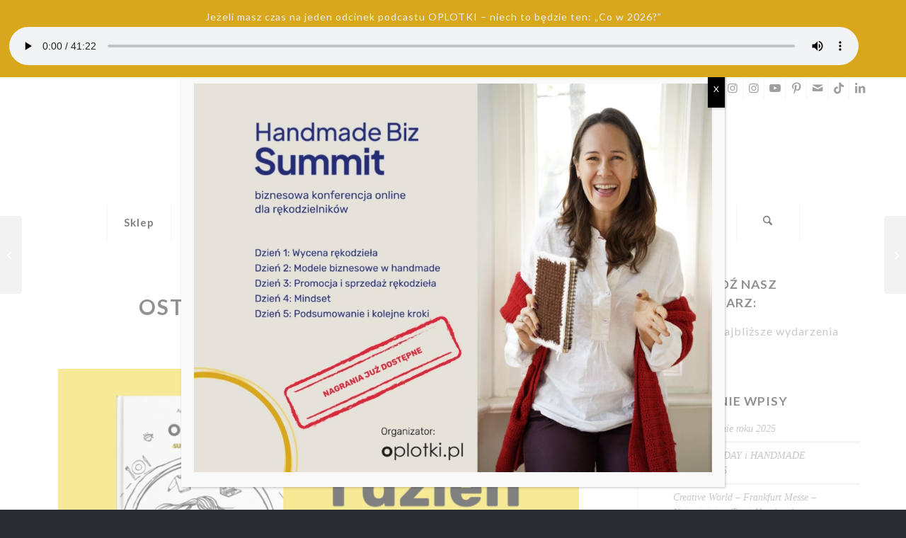

--- FILE ---
content_type: text/html; charset=UTF-8
request_url: https://oplotki.pl/wrzesien-z-ksiazka/
body_size: 34579
content:
<!DOCTYPE html>
<html lang="pl-PL" class="html_stretched responsive av-preloader-disabled  html_header_top html_logo_center html_bottom_nav_header html_menu_right html_custom html_header_sticky html_header_shrinking html_header_topbar_active html_mobile_menu_phone html_header_searchicon html_content_align_center html_header_unstick_top_disabled html_header_stretch_disabled html_minimal_header html_elegant-blog html_av-overlay-side html_av-overlay-side-classic html_av-submenu-noclone html_entry_id_22294 av-cookies-no-cookie-consent av-no-preview av-default-lightbox html_text_menu_active av-mobile-menu-switch-default">
<head>
<meta charset="UTF-8" />


<!-- mobile setting -->
<meta name="viewport" content="width=device-width, initial-scale=1">

<!-- Scripts/CSS and wp_head hook -->
<meta name='robots' content='index, follow, max-image-preview:large, max-snippet:-1, max-video-preview:-1' />
	<style>img:is([sizes="auto" i], [sizes^="auto," i]) { contain-intrinsic-size: 3000px 1500px }</style>
	<script id="cookieyes" type="text/javascript" src="https://cdn-cookieyes.com/client_data/0ecf6cf60cd2e0f69e0872cf/script.js"></script><style type="text/css">@font-face { font-family: 'star'; src: url('https://oplotki.pl/wp-content/plugins/woocommerce/assets/fonts/star.eot'); src: url('https://oplotki.pl/wp-content/plugins/woocommerce/assets/fonts/star.eot?#iefix') format('embedded-opentype'), 	  url('https://oplotki.pl/wp-content/plugins/woocommerce/assets/fonts/star.woff') format('woff'), 	  url('https://oplotki.pl/wp-content/plugins/woocommerce/assets/fonts/star.ttf') format('truetype'), 	  url('https://oplotki.pl/wp-content/plugins/woocommerce/assets/fonts/star.svg#star') format('svg'); font-weight: normal; font-style: normal;  } @font-face { font-family: 'WooCommerce'; src: url('https://oplotki.pl/wp-content/plugins/woocommerce/assets/fonts/WooCommerce.eot'); src: url('https://oplotki.pl/wp-content/plugins/woocommerce/assets/fonts/WooCommerce.eot?#iefix') format('embedded-opentype'), 	  url('https://oplotki.pl/wp-content/plugins/woocommerce/assets/fonts/WooCommerce.woff') format('woff'), 	  url('https://oplotki.pl/wp-content/plugins/woocommerce/assets/fonts/WooCommerce.ttf') format('truetype'), 	  url('https://oplotki.pl/wp-content/plugins/woocommerce/assets/fonts/WooCommerce.svg#WooCommerce') format('svg'); font-weight: normal; font-style: normal;  } </style>
<!-- Google Tag Manager by PYS -->
    <script data-cfasync="false" data-pagespeed-no-defer>
	    window.dataLayerPYS = window.dataLayerPYS || [];
	</script>
<!-- End Google Tag Manager by PYS -->
	<!-- This site is optimized with the Yoast SEO plugin v26.1.1 - https://yoast.com/wordpress/plugins/seo/ -->
	<title>Ostatnie godziny kampanii! - Oplotki</title>
	<meta name="description" content="Wrzesień z książką, czyli rozkład jazdy crowdfundingu Oplotki." />
	<link rel="canonical" href="https://oplotki.pl/wrzesien-z-ksiazka/" />
	<meta property="og:locale" content="pl_PL" />
	<meta property="og:type" content="article" />
	<meta property="og:title" content="Ostatnie godziny kampanii! - Oplotki" />
	<meta property="og:description" content="Wrzesień z książką, czyli rozkład jazdy crowdfundingu Oplotki." />
	<meta property="og:url" content="https://oplotki.pl/wrzesien-z-ksiazka/" />
	<meta property="og:site_name" content="Oplotki" />
	<meta property="article:publisher" content="https://www.facebook.com/oplotki/" />
	<meta property="article:published_time" content="2021-09-18T06:36:08+00:00" />
	<meta property="og:image" content="https://oplotki.pl/wp-content/uploads/2021/09/odliczanie-1-dzien.png" />
	<meta property="og:image:width" content="1640" />
	<meta property="og:image:height" content="924" />
	<meta property="og:image:type" content="image/png" />
	<meta name="author" content="Ania - Zespół Oplotki" />
	<meta name="twitter:card" content="summary_large_image" />
	<meta name="twitter:label1" content="Napisane przez" />
	<meta name="twitter:data1" content="Ania - Zespół Oplotki" />
	<meta name="twitter:label2" content="Szacowany czas czytania" />
	<meta name="twitter:data2" content="2 minuty" />
	<script type="application/ld+json" class="yoast-schema-graph">{"@context":"https://schema.org","@graph":[{"@type":"Article","@id":"https://oplotki.pl/wrzesien-z-ksiazka/#article","isPartOf":{"@id":"https://oplotki.pl/wrzesien-z-ksiazka/"},"author":{"name":"Ania - Zespół Oplotki","@id":"https://oplotki.pl/#/schema/person/95a38bfb3d2e5b1e991e066b56693ab1"},"headline":"Ostatnie godziny kampanii!","datePublished":"2021-09-18T06:36:08+00:00","mainEntityOfPage":{"@id":"https://oplotki.pl/wrzesien-z-ksiazka/"},"wordCount":348,"publisher":{"@id":"https://oplotki.pl/#organization"},"image":{"@id":"https://oplotki.pl/wrzesien-z-ksiazka/#primaryimage"},"thumbnailUrl":"https://oplotki.pl/wp-content/uploads/2021/09/odliczanie-1-dzien.png","articleSection":["Crowdfunding"],"inLanguage":"pl-PL"},{"@type":"WebPage","@id":"https://oplotki.pl/wrzesien-z-ksiazka/","url":"https://oplotki.pl/wrzesien-z-ksiazka/","name":"Ostatnie godziny kampanii! - Oplotki","isPartOf":{"@id":"https://oplotki.pl/#website"},"primaryImageOfPage":{"@id":"https://oplotki.pl/wrzesien-z-ksiazka/#primaryimage"},"image":{"@id":"https://oplotki.pl/wrzesien-z-ksiazka/#primaryimage"},"thumbnailUrl":"https://oplotki.pl/wp-content/uploads/2021/09/odliczanie-1-dzien.png","datePublished":"2021-09-18T06:36:08+00:00","description":"Wrzesień z książką, czyli rozkład jazdy crowdfundingu Oplotki.","breadcrumb":{"@id":"https://oplotki.pl/wrzesien-z-ksiazka/#breadcrumb"},"inLanguage":"pl-PL","potentialAction":[{"@type":"ReadAction","target":["https://oplotki.pl/wrzesien-z-ksiazka/"]}]},{"@type":"ImageObject","inLanguage":"pl-PL","@id":"https://oplotki.pl/wrzesien-z-ksiazka/#primaryimage","url":"https://oplotki.pl/wp-content/uploads/2021/09/odliczanie-1-dzien.png","contentUrl":"https://oplotki.pl/wp-content/uploads/2021/09/odliczanie-1-dzien.png","width":1640,"height":924},{"@type":"BreadcrumbList","@id":"https://oplotki.pl/wrzesien-z-ksiazka/#breadcrumb","itemListElement":[{"@type":"ListItem","position":1,"name":"Strona główna","item":"https://oplotki.pl/"},{"@type":"ListItem","position":2,"name":"Ostatnie godziny kampanii!"}]},{"@type":"WebSite","@id":"https://oplotki.pl/#website","url":"https://oplotki.pl/","name":"Oplotki","description":"Rękodzieło dla wnętrz","publisher":{"@id":"https://oplotki.pl/#organization"},"potentialAction":[{"@type":"SearchAction","target":{"@type":"EntryPoint","urlTemplate":"https://oplotki.pl/?s={search_term_string}"},"query-input":{"@type":"PropertyValueSpecification","valueRequired":true,"valueName":"search_term_string"}}],"inLanguage":"pl-PL"},{"@type":"Organization","@id":"https://oplotki.pl/#organization","name":"Oplotki","url":"https://oplotki.pl/","logo":{"@type":"ImageObject","inLanguage":"pl-PL","@id":"https://oplotki.pl/#/schema/logo/image/","url":"https://oplotki.pl/wp-content/uploads/2021/02/logo-oplotki.png","contentUrl":"https://oplotki.pl/wp-content/uploads/2021/02/logo-oplotki.png","width":1000,"height":340,"caption":"Oplotki"},"image":{"@id":"https://oplotki.pl/#/schema/logo/image/"},"sameAs":["https://www.facebook.com/oplotki/","https://www.instagram.com/oplotki/","https://pl.pinterest.com/oplotki/","https://www.youtube.com/channel/oplotki/"]},{"@type":"Person","@id":"https://oplotki.pl/#/schema/person/95a38bfb3d2e5b1e991e066b56693ab1","name":"Ania - Zespół Oplotki","image":{"@type":"ImageObject","inLanguage":"pl-PL","@id":"https://oplotki.pl/#/schema/person/image/","url":"https://secure.gravatar.com/avatar/62e5b4c8c388b1ddc77b78e6515344c81fd830f38ca069eb515e2aa19a738f70?s=96&d=mm&r=g","contentUrl":"https://secure.gravatar.com/avatar/62e5b4c8c388b1ddc77b78e6515344c81fd830f38ca069eb515e2aa19a738f70?s=96&d=mm&r=g","caption":"Ania - Zespół Oplotki"}}]}</script>
	<!-- / Yoast SEO plugin. -->


<script type='application/javascript'  id='pys-version-script'>console.log('PixelYourSite Free version 11.1.3');</script>
<link rel='dns-prefetch' href='//inpostpay-widget-v2.inpost.pl' />
<link rel="alternate" type="application/rss+xml" title="Oplotki &raquo; Kanał z wpisami" href="https://oplotki.pl/feed/" />
<link rel="alternate" type="application/rss+xml" title="Oplotki &raquo; Kanał z komentarzami" href="https://oplotki.pl/comments/feed/" />

<!-- google webfont font replacement -->

			<script type='text/javascript'>

				(function() {

					/*	check if webfonts are disabled by user setting via cookie - or user must opt in.	*/
					var html = document.getElementsByTagName('html')[0];
					var cookie_check = html.className.indexOf('av-cookies-needs-opt-in') >= 0 || html.className.indexOf('av-cookies-can-opt-out') >= 0;
					var allow_continue = true;
					var silent_accept_cookie = html.className.indexOf('av-cookies-user-silent-accept') >= 0;

					if( cookie_check && ! silent_accept_cookie )
					{
						if( ! document.cookie.match(/aviaCookieConsent/) || html.className.indexOf('av-cookies-session-refused') >= 0 )
						{
							allow_continue = false;
						}
						else
						{
							if( ! document.cookie.match(/aviaPrivacyRefuseCookiesHideBar/) )
							{
								allow_continue = false;
							}
							else if( ! document.cookie.match(/aviaPrivacyEssentialCookiesEnabled/) )
							{
								allow_continue = false;
							}
							else if( document.cookie.match(/aviaPrivacyGoogleWebfontsDisabled/) )
							{
								allow_continue = false;
							}
						}
					}

					if( allow_continue )
					{
						var f = document.createElement('link');

						f.type 	= 'text/css';
						f.rel 	= 'stylesheet';
						f.href 	= 'https://fonts.googleapis.com/css?family=Lato:300,400,700&display=auto';
						f.id 	= 'avia-google-webfont';

						document.getElementsByTagName('head')[0].appendChild(f);
					}
				})();

			</script>
			<script type="text/javascript">
/* <![CDATA[ */
window._wpemojiSettings = {"baseUrl":"https:\/\/s.w.org\/images\/core\/emoji\/16.0.1\/72x72\/","ext":".png","svgUrl":"https:\/\/s.w.org\/images\/core\/emoji\/16.0.1\/svg\/","svgExt":".svg","source":{"wpemoji":"https:\/\/oplotki.pl\/wp-includes\/js\/wp-emoji.js?ver=6.8.3","twemoji":"https:\/\/oplotki.pl\/wp-includes\/js\/twemoji.js?ver=6.8.3"}};
/**
 * @output wp-includes/js/wp-emoji-loader.js
 */

/**
 * Emoji Settings as exported in PHP via _print_emoji_detection_script().
 * @typedef WPEmojiSettings
 * @type {object}
 * @property {?object} source
 * @property {?string} source.concatemoji
 * @property {?string} source.twemoji
 * @property {?string} source.wpemoji
 * @property {?boolean} DOMReady
 * @property {?Function} readyCallback
 */

/**
 * Support tests.
 * @typedef SupportTests
 * @type {object}
 * @property {?boolean} flag
 * @property {?boolean} emoji
 */

/**
 * IIFE to detect emoji support and load Twemoji if needed.
 *
 * @param {Window} window
 * @param {Document} document
 * @param {WPEmojiSettings} settings
 */
( function wpEmojiLoader( window, document, settings ) {
	if ( typeof Promise === 'undefined' ) {
		return;
	}

	var sessionStorageKey = 'wpEmojiSettingsSupports';
	var tests = [ 'flag', 'emoji' ];

	/**
	 * Checks whether the browser supports offloading to a Worker.
	 *
	 * @since 6.3.0
	 *
	 * @private
	 *
	 * @returns {boolean}
	 */
	function supportsWorkerOffloading() {
		return (
			typeof Worker !== 'undefined' &&
			typeof OffscreenCanvas !== 'undefined' &&
			typeof URL !== 'undefined' &&
			URL.createObjectURL &&
			typeof Blob !== 'undefined'
		);
	}

	/**
	 * @typedef SessionSupportTests
	 * @type {object}
	 * @property {number} timestamp
	 * @property {SupportTests} supportTests
	 */

	/**
	 * Get support tests from session.
	 *
	 * @since 6.3.0
	 *
	 * @private
	 *
	 * @returns {?SupportTests} Support tests, or null if not set or older than 1 week.
	 */
	function getSessionSupportTests() {
		try {
			/** @type {SessionSupportTests} */
			var item = JSON.parse(
				sessionStorage.getItem( sessionStorageKey )
			);
			if (
				typeof item === 'object' &&
				typeof item.timestamp === 'number' &&
				new Date().valueOf() < item.timestamp + 604800 && // Note: Number is a week in seconds.
				typeof item.supportTests === 'object'
			) {
				return item.supportTests;
			}
		} catch ( e ) {}
		return null;
	}

	/**
	 * Persist the supports in session storage.
	 *
	 * @since 6.3.0
	 *
	 * @private
	 *
	 * @param {SupportTests} supportTests Support tests.
	 */
	function setSessionSupportTests( supportTests ) {
		try {
			/** @type {SessionSupportTests} */
			var item = {
				supportTests: supportTests,
				timestamp: new Date().valueOf()
			};

			sessionStorage.setItem(
				sessionStorageKey,
				JSON.stringify( item )
			);
		} catch ( e ) {}
	}

	/**
	 * Checks if two sets of Emoji characters render the same visually.
	 *
	 * This is used to determine if the browser is rendering an emoji with multiple data points
	 * correctly. set1 is the emoji in the correct form, using a zero-width joiner. set2 is the emoji
	 * in the incorrect form, using a zero-width space. If the two sets render the same, then the browser
	 * does not support the emoji correctly.
	 *
	 * This function may be serialized to run in a Worker. Therefore, it cannot refer to variables from the containing
	 * scope. Everything must be passed by parameters.
	 *
	 * @since 4.9.0
	 *
	 * @private
	 *
	 * @param {CanvasRenderingContext2D} context 2D Context.
	 * @param {string} set1 Set of Emoji to test.
	 * @param {string} set2 Set of Emoji to test.
	 *
	 * @return {boolean} True if the two sets render the same.
	 */
	function emojiSetsRenderIdentically( context, set1, set2 ) {
		// Cleanup from previous test.
		context.clearRect( 0, 0, context.canvas.width, context.canvas.height );
		context.fillText( set1, 0, 0 );
		var rendered1 = new Uint32Array(
			context.getImageData(
				0,
				0,
				context.canvas.width,
				context.canvas.height
			).data
		);

		// Cleanup from previous test.
		context.clearRect( 0, 0, context.canvas.width, context.canvas.height );
		context.fillText( set2, 0, 0 );
		var rendered2 = new Uint32Array(
			context.getImageData(
				0,
				0,
				context.canvas.width,
				context.canvas.height
			).data
		);

		return rendered1.every( function ( rendered2Data, index ) {
			return rendered2Data === rendered2[ index ];
		} );
	}

	/**
	 * Checks if the center point of a single emoji is empty.
	 *
	 * This is used to determine if the browser is rendering an emoji with a single data point
	 * correctly. The center point of an incorrectly rendered emoji will be empty. A correctly
	 * rendered emoji will have a non-zero value at the center point.
	 *
	 * This function may be serialized to run in a Worker. Therefore, it cannot refer to variables from the containing
	 * scope. Everything must be passed by parameters.
	 *
	 * @since 6.8.2
	 *
	 * @private
	 *
	 * @param {CanvasRenderingContext2D} context 2D Context.
	 * @param {string} emoji Emoji to test.
	 *
	 * @return {boolean} True if the center point is empty.
	 */
	function emojiRendersEmptyCenterPoint( context, emoji ) {
		// Cleanup from previous test.
		context.clearRect( 0, 0, context.canvas.width, context.canvas.height );
		context.fillText( emoji, 0, 0 );

		// Test if the center point (16, 16) is empty (0,0,0,0).
		var centerPoint = context.getImageData(16, 16, 1, 1);
		for ( var i = 0; i < centerPoint.data.length; i++ ) {
			if ( centerPoint.data[ i ] !== 0 ) {
				// Stop checking the moment it's known not to be empty.
				return false;
			}
		}

		return true;
	}

	/**
	 * Determines if the browser properly renders Emoji that Twemoji can supplement.
	 *
	 * This function may be serialized to run in a Worker. Therefore, it cannot refer to variables from the containing
	 * scope. Everything must be passed by parameters.
	 *
	 * @since 4.2.0
	 *
	 * @private
	 *
	 * @param {CanvasRenderingContext2D} context 2D Context.
	 * @param {string} type Whether to test for support of "flag" or "emoji".
	 * @param {Function} emojiSetsRenderIdentically Reference to emojiSetsRenderIdentically function, needed due to minification.
	 * @param {Function} emojiRendersEmptyCenterPoint Reference to emojiRendersEmptyCenterPoint function, needed due to minification.
	 *
	 * @return {boolean} True if the browser can render emoji, false if it cannot.
	 */
	function browserSupportsEmoji( context, type, emojiSetsRenderIdentically, emojiRendersEmptyCenterPoint ) {
		var isIdentical;

		switch ( type ) {
			case 'flag':
				/*
				 * Test for Transgender flag compatibility. Added in Unicode 13.
				 *
				 * To test for support, we try to render it, and compare the rendering to how it would look if
				 * the browser doesn't render it correctly (white flag emoji + transgender symbol).
				 */
				isIdentical = emojiSetsRenderIdentically(
					context,
					'\uD83C\uDFF3\uFE0F\u200D\u26A7\uFE0F', // as a zero-width joiner sequence
					'\uD83C\uDFF3\uFE0F\u200B\u26A7\uFE0F' // separated by a zero-width space
				);

				if ( isIdentical ) {
					return false;
				}

				/*
				 * Test for Sark flag compatibility. This is the least supported of the letter locale flags,
				 * so gives us an easy test for full support.
				 *
				 * To test for support, we try to render it, and compare the rendering to how it would look if
				 * the browser doesn't render it correctly ([C] + [Q]).
				 */
				isIdentical = emojiSetsRenderIdentically(
					context,
					'\uD83C\uDDE8\uD83C\uDDF6', // as the sequence of two code points
					'\uD83C\uDDE8\u200B\uD83C\uDDF6' // as the two code points separated by a zero-width space
				);

				if ( isIdentical ) {
					return false;
				}

				/*
				 * Test for English flag compatibility. England is a country in the United Kingdom, it
				 * does not have a two letter locale code but rather a five letter sub-division code.
				 *
				 * To test for support, we try to render it, and compare the rendering to how it would look if
				 * the browser doesn't render it correctly (black flag emoji + [G] + [B] + [E] + [N] + [G]).
				 */
				isIdentical = emojiSetsRenderIdentically(
					context,
					// as the flag sequence
					'\uD83C\uDFF4\uDB40\uDC67\uDB40\uDC62\uDB40\uDC65\uDB40\uDC6E\uDB40\uDC67\uDB40\uDC7F',
					// with each code point separated by a zero-width space
					'\uD83C\uDFF4\u200B\uDB40\uDC67\u200B\uDB40\uDC62\u200B\uDB40\uDC65\u200B\uDB40\uDC6E\u200B\uDB40\uDC67\u200B\uDB40\uDC7F'
				);

				return ! isIdentical;
			case 'emoji':
				/*
				 * Does Emoji 16.0 cause the browser to go splat?
				 *
				 * To test for Emoji 16.0 support, try to render a new emoji: Splatter.
				 *
				 * The splatter emoji is a single code point emoji. Testing for browser support
				 * required testing the center point of the emoji to see if it is empty.
				 *
				 * 0xD83E 0xDEDF (\uD83E\uDEDF) == 🫟 Splatter.
				 *
				 * When updating this test, please ensure that the emoji is either a single code point
				 * or switch to using the emojiSetsRenderIdentically function and testing with a zero-width
				 * joiner vs a zero-width space.
				 */
				var notSupported = emojiRendersEmptyCenterPoint( context, '\uD83E\uDEDF' );
				return ! notSupported;
		}

		return false;
	}

	/**
	 * Checks emoji support tests.
	 *
	 * This function may be serialized to run in a Worker. Therefore, it cannot refer to variables from the containing
	 * scope. Everything must be passed by parameters.
	 *
	 * @since 6.3.0
	 *
	 * @private
	 *
	 * @param {string[]} tests Tests.
	 * @param {Function} browserSupportsEmoji Reference to browserSupportsEmoji function, needed due to minification.
	 * @param {Function} emojiSetsRenderIdentically Reference to emojiSetsRenderIdentically function, needed due to minification.
	 * @param {Function} emojiRendersEmptyCenterPoint Reference to emojiRendersEmptyCenterPoint function, needed due to minification.
	 *
	 * @return {SupportTests} Support tests.
	 */
	function testEmojiSupports( tests, browserSupportsEmoji, emojiSetsRenderIdentically, emojiRendersEmptyCenterPoint ) {
		var canvas;
		if (
			typeof WorkerGlobalScope !== 'undefined' &&
			self instanceof WorkerGlobalScope
		) {
			canvas = new OffscreenCanvas( 300, 150 ); // Dimensions are default for HTMLCanvasElement.
		} else {
			canvas = document.createElement( 'canvas' );
		}

		var context = canvas.getContext( '2d', { willReadFrequently: true } );

		/*
		 * Chrome on OS X added native emoji rendering in M41. Unfortunately,
		 * it doesn't work when the font is bolder than 500 weight. So, we
		 * check for bold rendering support to avoid invisible emoji in Chrome.
		 */
		context.textBaseline = 'top';
		context.font = '600 32px Arial';

		var supports = {};
		tests.forEach( function ( test ) {
			supports[ test ] = browserSupportsEmoji( context, test, emojiSetsRenderIdentically, emojiRendersEmptyCenterPoint );
		} );
		return supports;
	}

	/**
	 * Adds a script to the head of the document.
	 *
	 * @ignore
	 *
	 * @since 4.2.0
	 *
	 * @param {string} src The url where the script is located.
	 *
	 * @return {void}
	 */
	function addScript( src ) {
		var script = document.createElement( 'script' );
		script.src = src;
		script.defer = true;
		document.head.appendChild( script );
	}

	settings.supports = {
		everything: true,
		everythingExceptFlag: true
	};

	// Create a promise for DOMContentLoaded since the worker logic may finish after the event has fired.
	var domReadyPromise = new Promise( function ( resolve ) {
		document.addEventListener( 'DOMContentLoaded', resolve, {
			once: true
		} );
	} );

	// Obtain the emoji support from the browser, asynchronously when possible.
	new Promise( function ( resolve ) {
		var supportTests = getSessionSupportTests();
		if ( supportTests ) {
			resolve( supportTests );
			return;
		}

		if ( supportsWorkerOffloading() ) {
			try {
				// Note that the functions are being passed as arguments due to minification.
				var workerScript =
					'postMessage(' +
					testEmojiSupports.toString() +
					'(' +
					[
						JSON.stringify( tests ),
						browserSupportsEmoji.toString(),
						emojiSetsRenderIdentically.toString(),
						emojiRendersEmptyCenterPoint.toString()
					].join( ',' ) +
					'));';
				var blob = new Blob( [ workerScript ], {
					type: 'text/javascript'
				} );
				var worker = new Worker( URL.createObjectURL( blob ), { name: 'wpTestEmojiSupports' } );
				worker.onmessage = function ( event ) {
					supportTests = event.data;
					setSessionSupportTests( supportTests );
					worker.terminate();
					resolve( supportTests );
				};
				return;
			} catch ( e ) {}
		}

		supportTests = testEmojiSupports( tests, browserSupportsEmoji, emojiSetsRenderIdentically, emojiRendersEmptyCenterPoint );
		setSessionSupportTests( supportTests );
		resolve( supportTests );
	} )
		// Once the browser emoji support has been obtained from the session, finalize the settings.
		.then( function ( supportTests ) {
			/*
			 * Tests the browser support for flag emojis and other emojis, and adjusts the
			 * support settings accordingly.
			 */
			for ( var test in supportTests ) {
				settings.supports[ test ] = supportTests[ test ];

				settings.supports.everything =
					settings.supports.everything && settings.supports[ test ];

				if ( 'flag' !== test ) {
					settings.supports.everythingExceptFlag =
						settings.supports.everythingExceptFlag &&
						settings.supports[ test ];
				}
			}

			settings.supports.everythingExceptFlag =
				settings.supports.everythingExceptFlag &&
				! settings.supports.flag;

			// Sets DOMReady to false and assigns a ready function to settings.
			settings.DOMReady = false;
			settings.readyCallback = function () {
				settings.DOMReady = true;
			};
		} )
		.then( function () {
			return domReadyPromise;
		} )
		.then( function () {
			// When the browser can not render everything we need to load a polyfill.
			if ( ! settings.supports.everything ) {
				settings.readyCallback();

				var src = settings.source || {};

				if ( src.concatemoji ) {
					addScript( src.concatemoji );
				} else if ( src.wpemoji && src.twemoji ) {
					addScript( src.twemoji );
					addScript( src.wpemoji );
				}
			}
		} );
} )( window, document, window._wpemojiSettings );

/* ]]> */
</script>
<link rel='stylesheet' id='wdp_cart-summary-css' href='https://oplotki.pl/wp-content/plugins/advanced-dynamic-pricing-for-woocommerce/BaseVersion/assets/css/cart-summary.css?ver=4.10.1' type='text/css' media='all' />
<link rel='stylesheet' id='avia-grid-css' href='https://oplotki.pl/wp-content/themes/enfold/css/grid.css?ver=7.1.3' type='text/css' media='all' />
<link rel='stylesheet' id='avia-base-css' href='https://oplotki.pl/wp-content/themes/enfold/css/base.css?ver=7.1.3' type='text/css' media='all' />
<link rel='stylesheet' id='avia-layout-css' href='https://oplotki.pl/wp-content/themes/enfold/css/layout.css?ver=7.1.3' type='text/css' media='all' />
<link rel='stylesheet' id='avia-module-audioplayer-css' href='https://oplotki.pl/wp-content/themes/enfold/config-templatebuilder/avia-shortcodes/audio-player/audio-player.css?ver=7.1.3' type='text/css' media='all' />
<link rel='stylesheet' id='avia-module-blog-css' href='https://oplotki.pl/wp-content/themes/enfold/config-templatebuilder/avia-shortcodes/blog/blog.css?ver=7.1.3' type='text/css' media='all' />
<link rel='stylesheet' id='avia-module-postslider-css' href='https://oplotki.pl/wp-content/themes/enfold/config-templatebuilder/avia-shortcodes/postslider/postslider.css?ver=7.1.3' type='text/css' media='all' />
<link rel='stylesheet' id='avia-module-button-css' href='https://oplotki.pl/wp-content/themes/enfold/config-templatebuilder/avia-shortcodes/buttons/buttons.css?ver=7.1.3' type='text/css' media='all' />
<link rel='stylesheet' id='avia-module-buttonrow-css' href='https://oplotki.pl/wp-content/themes/enfold/config-templatebuilder/avia-shortcodes/buttonrow/buttonrow.css?ver=7.1.3' type='text/css' media='all' />
<link rel='stylesheet' id='avia-module-button-fullwidth-css' href='https://oplotki.pl/wp-content/themes/enfold/config-templatebuilder/avia-shortcodes/buttons_fullwidth/buttons_fullwidth.css?ver=7.1.3' type='text/css' media='all' />
<link rel='stylesheet' id='avia-module-catalogue-css' href='https://oplotki.pl/wp-content/themes/enfold/config-templatebuilder/avia-shortcodes/catalogue/catalogue.css?ver=7.1.3' type='text/css' media='all' />
<link rel='stylesheet' id='avia-module-comments-css' href='https://oplotki.pl/wp-content/themes/enfold/config-templatebuilder/avia-shortcodes/comments/comments.css?ver=7.1.3' type='text/css' media='all' />
<link rel='stylesheet' id='avia-module-contact-css' href='https://oplotki.pl/wp-content/themes/enfold/config-templatebuilder/avia-shortcodes/contact/contact.css?ver=7.1.3' type='text/css' media='all' />
<link rel='stylesheet' id='avia-module-slideshow-css' href='https://oplotki.pl/wp-content/themes/enfold/config-templatebuilder/avia-shortcodes/slideshow/slideshow.css?ver=7.1.3' type='text/css' media='all' />
<link rel='stylesheet' id='avia-module-slideshow-contentpartner-css' href='https://oplotki.pl/wp-content/themes/enfold/config-templatebuilder/avia-shortcodes/contentslider/contentslider.css?ver=7.1.3' type='text/css' media='all' />
<link rel='stylesheet' id='avia-module-countdown-css' href='https://oplotki.pl/wp-content/themes/enfold/config-templatebuilder/avia-shortcodes/countdown/countdown.css?ver=7.1.3' type='text/css' media='all' />
<link rel='stylesheet' id='avia-module-dynamic-field-css' href='https://oplotki.pl/wp-content/themes/enfold/config-templatebuilder/avia-shortcodes/dynamic_field/dynamic_field.css?ver=7.1.3' type='text/css' media='all' />
<link rel='stylesheet' id='avia-module-gallery-css' href='https://oplotki.pl/wp-content/themes/enfold/config-templatebuilder/avia-shortcodes/gallery/gallery.css?ver=7.1.3' type='text/css' media='all' />
<link rel='stylesheet' id='avia-module-gallery-hor-css' href='https://oplotki.pl/wp-content/themes/enfold/config-templatebuilder/avia-shortcodes/gallery_horizontal/gallery_horizontal.css?ver=7.1.3' type='text/css' media='all' />
<link rel='stylesheet' id='avia-module-maps-css' href='https://oplotki.pl/wp-content/themes/enfold/config-templatebuilder/avia-shortcodes/google_maps/google_maps.css?ver=7.1.3' type='text/css' media='all' />
<link rel='stylesheet' id='avia-module-gridrow-css' href='https://oplotki.pl/wp-content/themes/enfold/config-templatebuilder/avia-shortcodes/grid_row/grid_row.css?ver=7.1.3' type='text/css' media='all' />
<link rel='stylesheet' id='avia-module-heading-css' href='https://oplotki.pl/wp-content/themes/enfold/config-templatebuilder/avia-shortcodes/heading/heading.css?ver=7.1.3' type='text/css' media='all' />
<link rel='stylesheet' id='avia-module-rotator-css' href='https://oplotki.pl/wp-content/themes/enfold/config-templatebuilder/avia-shortcodes/headline_rotator/headline_rotator.css?ver=7.1.3' type='text/css' media='all' />
<link rel='stylesheet' id='avia-module-hr-css' href='https://oplotki.pl/wp-content/themes/enfold/config-templatebuilder/avia-shortcodes/hr/hr.css?ver=7.1.3' type='text/css' media='all' />
<link rel='stylesheet' id='avia-module-icon-css' href='https://oplotki.pl/wp-content/themes/enfold/config-templatebuilder/avia-shortcodes/icon/icon.css?ver=7.1.3' type='text/css' media='all' />
<link rel='stylesheet' id='avia-module-icon-circles-css' href='https://oplotki.pl/wp-content/themes/enfold/config-templatebuilder/avia-shortcodes/icon_circles/icon_circles.css?ver=7.1.3' type='text/css' media='all' />
<link rel='stylesheet' id='avia-module-iconbox-css' href='https://oplotki.pl/wp-content/themes/enfold/config-templatebuilder/avia-shortcodes/iconbox/iconbox.css?ver=7.1.3' type='text/css' media='all' />
<link rel='stylesheet' id='avia-module-icongrid-css' href='https://oplotki.pl/wp-content/themes/enfold/config-templatebuilder/avia-shortcodes/icongrid/icongrid.css?ver=7.1.3' type='text/css' media='all' />
<link rel='stylesheet' id='avia-module-iconlist-css' href='https://oplotki.pl/wp-content/themes/enfold/config-templatebuilder/avia-shortcodes/iconlist/iconlist.css?ver=7.1.3' type='text/css' media='all' />
<link rel='stylesheet' id='avia-module-image-css' href='https://oplotki.pl/wp-content/themes/enfold/config-templatebuilder/avia-shortcodes/image/image.css?ver=7.1.3' type='text/css' media='all' />
<link rel='stylesheet' id='avia-module-image-diff-css' href='https://oplotki.pl/wp-content/themes/enfold/config-templatebuilder/avia-shortcodes/image_diff/image_diff.css?ver=7.1.3' type='text/css' media='all' />
<link rel='stylesheet' id='avia-module-hotspot-css' href='https://oplotki.pl/wp-content/themes/enfold/config-templatebuilder/avia-shortcodes/image_hotspots/image_hotspots.css?ver=7.1.3' type='text/css' media='all' />
<link rel='stylesheet' id='avia-module-sc-lottie-animation-css' href='https://oplotki.pl/wp-content/themes/enfold/config-templatebuilder/avia-shortcodes/lottie_animation/lottie_animation.css?ver=7.1.3' type='text/css' media='all' />
<link rel='stylesheet' id='avia-module-magazine-css' href='https://oplotki.pl/wp-content/themes/enfold/config-templatebuilder/avia-shortcodes/magazine/magazine.css?ver=7.1.3' type='text/css' media='all' />
<link rel='stylesheet' id='avia-module-masonry-css' href='https://oplotki.pl/wp-content/themes/enfold/config-templatebuilder/avia-shortcodes/masonry_entries/masonry_entries.css?ver=7.1.3' type='text/css' media='all' />
<link rel='stylesheet' id='avia-siteloader-css' href='https://oplotki.pl/wp-content/themes/enfold/css/avia-snippet-site-preloader.css?ver=7.1.3' type='text/css' media='all' />
<link rel='stylesheet' id='avia-module-menu-css' href='https://oplotki.pl/wp-content/themes/enfold/config-templatebuilder/avia-shortcodes/menu/menu.css?ver=7.1.3' type='text/css' media='all' />
<link rel='stylesheet' id='avia-module-notification-css' href='https://oplotki.pl/wp-content/themes/enfold/config-templatebuilder/avia-shortcodes/notification/notification.css?ver=7.1.3' type='text/css' media='all' />
<link rel='stylesheet' id='avia-module-numbers-css' href='https://oplotki.pl/wp-content/themes/enfold/config-templatebuilder/avia-shortcodes/numbers/numbers.css?ver=7.1.3' type='text/css' media='all' />
<link rel='stylesheet' id='avia-module-portfolio-css' href='https://oplotki.pl/wp-content/themes/enfold/config-templatebuilder/avia-shortcodes/portfolio/portfolio.css?ver=7.1.3' type='text/css' media='all' />
<link rel='stylesheet' id='avia-module-post-metadata-css' href='https://oplotki.pl/wp-content/themes/enfold/config-templatebuilder/avia-shortcodes/post_metadata/post_metadata.css?ver=7.1.3' type='text/css' media='all' />
<link rel='stylesheet' id='avia-module-progress-bar-css' href='https://oplotki.pl/wp-content/themes/enfold/config-templatebuilder/avia-shortcodes/progressbar/progressbar.css?ver=7.1.3' type='text/css' media='all' />
<link rel='stylesheet' id='avia-module-promobox-css' href='https://oplotki.pl/wp-content/themes/enfold/config-templatebuilder/avia-shortcodes/promobox/promobox.css?ver=7.1.3' type='text/css' media='all' />
<link rel='stylesheet' id='avia-sc-search-css' href='https://oplotki.pl/wp-content/themes/enfold/config-templatebuilder/avia-shortcodes/search/search.css?ver=7.1.3' type='text/css' media='all' />
<link rel='stylesheet' id='avia-module-slideshow-accordion-css' href='https://oplotki.pl/wp-content/themes/enfold/config-templatebuilder/avia-shortcodes/slideshow_accordion/slideshow_accordion.css?ver=7.1.3' type='text/css' media='all' />
<link rel='stylesheet' id='avia-module-slideshow-feature-image-css' href='https://oplotki.pl/wp-content/themes/enfold/config-templatebuilder/avia-shortcodes/slideshow_feature_image/slideshow_feature_image.css?ver=7.1.3' type='text/css' media='all' />
<link rel='stylesheet' id='avia-module-slideshow-fullsize-css' href='https://oplotki.pl/wp-content/themes/enfold/config-templatebuilder/avia-shortcodes/slideshow_fullsize/slideshow_fullsize.css?ver=7.1.3' type='text/css' media='all' />
<link rel='stylesheet' id='avia-module-slideshow-fullscreen-css' href='https://oplotki.pl/wp-content/themes/enfold/config-templatebuilder/avia-shortcodes/slideshow_fullscreen/slideshow_fullscreen.css?ver=7.1.3' type='text/css' media='all' />
<link rel='stylesheet' id='avia-module-slideshow-ls-css' href='https://oplotki.pl/wp-content/themes/enfold/config-templatebuilder/avia-shortcodes/slideshow_layerslider/slideshow_layerslider.css?ver=7.1.3' type='text/css' media='all' />
<link rel='stylesheet' id='avia-module-social-css' href='https://oplotki.pl/wp-content/themes/enfold/config-templatebuilder/avia-shortcodes/social_share/social_share.css?ver=7.1.3' type='text/css' media='all' />
<link rel='stylesheet' id='avia-module-tabsection-css' href='https://oplotki.pl/wp-content/themes/enfold/config-templatebuilder/avia-shortcodes/tab_section/tab_section.css?ver=7.1.3' type='text/css' media='all' />
<link rel='stylesheet' id='avia-module-table-css' href='https://oplotki.pl/wp-content/themes/enfold/config-templatebuilder/avia-shortcodes/table/table.css?ver=7.1.3' type='text/css' media='all' />
<link rel='stylesheet' id='avia-module-tabs-css' href='https://oplotki.pl/wp-content/themes/enfold/config-templatebuilder/avia-shortcodes/tabs/tabs.css?ver=7.1.3' type='text/css' media='all' />
<link rel='stylesheet' id='avia-module-team-css' href='https://oplotki.pl/wp-content/themes/enfold/config-templatebuilder/avia-shortcodes/team/team.css?ver=7.1.3' type='text/css' media='all' />
<link rel='stylesheet' id='avia-module-testimonials-css' href='https://oplotki.pl/wp-content/themes/enfold/config-templatebuilder/avia-shortcodes/testimonials/testimonials.css?ver=7.1.3' type='text/css' media='all' />
<link rel='stylesheet' id='avia-module-timeline-css' href='https://oplotki.pl/wp-content/themes/enfold/config-templatebuilder/avia-shortcodes/timeline/timeline.css?ver=7.1.3' type='text/css' media='all' />
<link rel='stylesheet' id='avia-module-toggles-css' href='https://oplotki.pl/wp-content/themes/enfold/config-templatebuilder/avia-shortcodes/toggles/toggles.css?ver=7.1.3' type='text/css' media='all' />
<link rel='stylesheet' id='avia-module-video-css' href='https://oplotki.pl/wp-content/themes/enfold/config-templatebuilder/avia-shortcodes/video/video.css?ver=7.1.3' type='text/css' media='all' />
<link rel='stylesheet' id='avia-scs-css' href='https://oplotki.pl/wp-content/themes/enfold/css/shortcodes.css?ver=7.1.3' type='text/css' media='all' />
<link rel='stylesheet' id='avia-woocommerce-css-css' href='https://oplotki.pl/wp-content/themes/enfold/config-woocommerce/woocommerce-mod.css?ver=7.1.3' type='text/css' media='all' />
<style id='wp-emoji-styles-inline-css' type='text/css'>

	img.wp-smiley, img.emoji {
		display: inline !important;
		border: none !important;
		box-shadow: none !important;
		height: 1em !important;
		width: 1em !important;
		margin: 0 0.07em !important;
		vertical-align: -0.1em !important;
		background: none !important;
		padding: 0 !important;
	}
</style>
<link rel='stylesheet' id='wp-block-library-css' href='https://oplotki.pl/wp-includes/css/dist/block-library/style.css?ver=6.8.3' type='text/css' media='all' />
<link rel='stylesheet' id='activecampaign-form-block-css' href='https://oplotki.pl/wp-content/plugins/activecampaign-subscription-forms/activecampaign-form-block/build/style-index.css?ver=1755515944' type='text/css' media='all' />
<link rel='stylesheet' id='wp-components-css' href='https://oplotki.pl/wp-includes/css/dist/components/style.css?ver=6.8.3' type='text/css' media='all' />
<link rel='stylesheet' id='wp-preferences-css' href='https://oplotki.pl/wp-includes/css/dist/preferences/style.css?ver=6.8.3' type='text/css' media='all' />
<link rel='stylesheet' id='wp-block-editor-css' href='https://oplotki.pl/wp-includes/css/dist/block-editor/style.css?ver=6.8.3' type='text/css' media='all' />
<link rel='stylesheet' id='popup-maker-block-library-style-css' href='https://oplotki.pl/wp-content/plugins/popup-maker/dist/packages/block-library-style.css?ver=dbea705cfafe089d65f1' type='text/css' media='all' />
<link rel='stylesheet' id='hashabr-block-style-css' href='https://oplotki.pl/wp-content/plugins/hashbar-wp-notification-bar/assets/css/block-style-index.css?ver=1.7.3' type='text/css' media='all' />
<link rel='stylesheet' id='hashbar-frontend-css' href='https://oplotki.pl/wp-content/plugins/hashbar-wp-notification-bar/assets/css/frontend.css?ver=1.7.3' type='text/css' media='all' />
<style id='global-styles-inline-css' type='text/css'>
:root{--wp--preset--aspect-ratio--square: 1;--wp--preset--aspect-ratio--4-3: 4/3;--wp--preset--aspect-ratio--3-4: 3/4;--wp--preset--aspect-ratio--3-2: 3/2;--wp--preset--aspect-ratio--2-3: 2/3;--wp--preset--aspect-ratio--16-9: 16/9;--wp--preset--aspect-ratio--9-16: 9/16;--wp--preset--color--black: #000000;--wp--preset--color--cyan-bluish-gray: #abb8c3;--wp--preset--color--white: #ffffff;--wp--preset--color--pale-pink: #f78da7;--wp--preset--color--vivid-red: #cf2e2e;--wp--preset--color--luminous-vivid-orange: #ff6900;--wp--preset--color--luminous-vivid-amber: #fcb900;--wp--preset--color--light-green-cyan: #7bdcb5;--wp--preset--color--vivid-green-cyan: #00d084;--wp--preset--color--pale-cyan-blue: #8ed1fc;--wp--preset--color--vivid-cyan-blue: #0693e3;--wp--preset--color--vivid-purple: #9b51e0;--wp--preset--color--metallic-red: #b02b2c;--wp--preset--color--maximum-yellow-red: #edae44;--wp--preset--color--yellow-sun: #eeee22;--wp--preset--color--palm-leaf: #83a846;--wp--preset--color--aero: #7bb0e7;--wp--preset--color--old-lavender: #745f7e;--wp--preset--color--steel-teal: #5f8789;--wp--preset--color--raspberry-pink: #d65799;--wp--preset--color--medium-turquoise: #4ecac2;--wp--preset--gradient--vivid-cyan-blue-to-vivid-purple: linear-gradient(135deg,rgba(6,147,227,1) 0%,rgb(155,81,224) 100%);--wp--preset--gradient--light-green-cyan-to-vivid-green-cyan: linear-gradient(135deg,rgb(122,220,180) 0%,rgb(0,208,130) 100%);--wp--preset--gradient--luminous-vivid-amber-to-luminous-vivid-orange: linear-gradient(135deg,rgba(252,185,0,1) 0%,rgba(255,105,0,1) 100%);--wp--preset--gradient--luminous-vivid-orange-to-vivid-red: linear-gradient(135deg,rgba(255,105,0,1) 0%,rgb(207,46,46) 100%);--wp--preset--gradient--very-light-gray-to-cyan-bluish-gray: linear-gradient(135deg,rgb(238,238,238) 0%,rgb(169,184,195) 100%);--wp--preset--gradient--cool-to-warm-spectrum: linear-gradient(135deg,rgb(74,234,220) 0%,rgb(151,120,209) 20%,rgb(207,42,186) 40%,rgb(238,44,130) 60%,rgb(251,105,98) 80%,rgb(254,248,76) 100%);--wp--preset--gradient--blush-light-purple: linear-gradient(135deg,rgb(255,206,236) 0%,rgb(152,150,240) 100%);--wp--preset--gradient--blush-bordeaux: linear-gradient(135deg,rgb(254,205,165) 0%,rgb(254,45,45) 50%,rgb(107,0,62) 100%);--wp--preset--gradient--luminous-dusk: linear-gradient(135deg,rgb(255,203,112) 0%,rgb(199,81,192) 50%,rgb(65,88,208) 100%);--wp--preset--gradient--pale-ocean: linear-gradient(135deg,rgb(255,245,203) 0%,rgb(182,227,212) 50%,rgb(51,167,181) 100%);--wp--preset--gradient--electric-grass: linear-gradient(135deg,rgb(202,248,128) 0%,rgb(113,206,126) 100%);--wp--preset--gradient--midnight: linear-gradient(135deg,rgb(2,3,129) 0%,rgb(40,116,252) 100%);--wp--preset--font-size--small: 1rem;--wp--preset--font-size--medium: 1.125rem;--wp--preset--font-size--large: 1.75rem;--wp--preset--font-size--x-large: clamp(1.75rem, 3vw, 2.25rem);--wp--preset--spacing--20: 0.44rem;--wp--preset--spacing--30: 0.67rem;--wp--preset--spacing--40: 1rem;--wp--preset--spacing--50: 1.5rem;--wp--preset--spacing--60: 2.25rem;--wp--preset--spacing--70: 3.38rem;--wp--preset--spacing--80: 5.06rem;--wp--preset--shadow--natural: 6px 6px 9px rgba(0, 0, 0, 0.2);--wp--preset--shadow--deep: 12px 12px 50px rgba(0, 0, 0, 0.4);--wp--preset--shadow--sharp: 6px 6px 0px rgba(0, 0, 0, 0.2);--wp--preset--shadow--outlined: 6px 6px 0px -3px rgba(255, 255, 255, 1), 6px 6px rgba(0, 0, 0, 1);--wp--preset--shadow--crisp: 6px 6px 0px rgba(0, 0, 0, 1);}:root { --wp--style--global--content-size: 800px;--wp--style--global--wide-size: 1130px; }:where(body) { margin: 0; }.wp-site-blocks > .alignleft { float: left; margin-right: 2em; }.wp-site-blocks > .alignright { float: right; margin-left: 2em; }.wp-site-blocks > .aligncenter { justify-content: center; margin-left: auto; margin-right: auto; }:where(.is-layout-flex){gap: 0.5em;}:where(.is-layout-grid){gap: 0.5em;}.is-layout-flow > .alignleft{float: left;margin-inline-start: 0;margin-inline-end: 2em;}.is-layout-flow > .alignright{float: right;margin-inline-start: 2em;margin-inline-end: 0;}.is-layout-flow > .aligncenter{margin-left: auto !important;margin-right: auto !important;}.is-layout-constrained > .alignleft{float: left;margin-inline-start: 0;margin-inline-end: 2em;}.is-layout-constrained > .alignright{float: right;margin-inline-start: 2em;margin-inline-end: 0;}.is-layout-constrained > .aligncenter{margin-left: auto !important;margin-right: auto !important;}.is-layout-constrained > :where(:not(.alignleft):not(.alignright):not(.alignfull)){max-width: var(--wp--style--global--content-size);margin-left: auto !important;margin-right: auto !important;}.is-layout-constrained > .alignwide{max-width: var(--wp--style--global--wide-size);}body .is-layout-flex{display: flex;}.is-layout-flex{flex-wrap: wrap;align-items: center;}.is-layout-flex > :is(*, div){margin: 0;}body .is-layout-grid{display: grid;}.is-layout-grid > :is(*, div){margin: 0;}body{padding-top: 0px;padding-right: 0px;padding-bottom: 0px;padding-left: 0px;}a:where(:not(.wp-element-button)){text-decoration: underline;}:root :where(.wp-element-button, .wp-block-button__link){background-color: #32373c;border-width: 0;color: #fff;font-family: inherit;font-size: inherit;line-height: inherit;padding: calc(0.667em + 2px) calc(1.333em + 2px);text-decoration: none;}.has-black-color{color: var(--wp--preset--color--black) !important;}.has-cyan-bluish-gray-color{color: var(--wp--preset--color--cyan-bluish-gray) !important;}.has-white-color{color: var(--wp--preset--color--white) !important;}.has-pale-pink-color{color: var(--wp--preset--color--pale-pink) !important;}.has-vivid-red-color{color: var(--wp--preset--color--vivid-red) !important;}.has-luminous-vivid-orange-color{color: var(--wp--preset--color--luminous-vivid-orange) !important;}.has-luminous-vivid-amber-color{color: var(--wp--preset--color--luminous-vivid-amber) !important;}.has-light-green-cyan-color{color: var(--wp--preset--color--light-green-cyan) !important;}.has-vivid-green-cyan-color{color: var(--wp--preset--color--vivid-green-cyan) !important;}.has-pale-cyan-blue-color{color: var(--wp--preset--color--pale-cyan-blue) !important;}.has-vivid-cyan-blue-color{color: var(--wp--preset--color--vivid-cyan-blue) !important;}.has-vivid-purple-color{color: var(--wp--preset--color--vivid-purple) !important;}.has-metallic-red-color{color: var(--wp--preset--color--metallic-red) !important;}.has-maximum-yellow-red-color{color: var(--wp--preset--color--maximum-yellow-red) !important;}.has-yellow-sun-color{color: var(--wp--preset--color--yellow-sun) !important;}.has-palm-leaf-color{color: var(--wp--preset--color--palm-leaf) !important;}.has-aero-color{color: var(--wp--preset--color--aero) !important;}.has-old-lavender-color{color: var(--wp--preset--color--old-lavender) !important;}.has-steel-teal-color{color: var(--wp--preset--color--steel-teal) !important;}.has-raspberry-pink-color{color: var(--wp--preset--color--raspberry-pink) !important;}.has-medium-turquoise-color{color: var(--wp--preset--color--medium-turquoise) !important;}.has-black-background-color{background-color: var(--wp--preset--color--black) !important;}.has-cyan-bluish-gray-background-color{background-color: var(--wp--preset--color--cyan-bluish-gray) !important;}.has-white-background-color{background-color: var(--wp--preset--color--white) !important;}.has-pale-pink-background-color{background-color: var(--wp--preset--color--pale-pink) !important;}.has-vivid-red-background-color{background-color: var(--wp--preset--color--vivid-red) !important;}.has-luminous-vivid-orange-background-color{background-color: var(--wp--preset--color--luminous-vivid-orange) !important;}.has-luminous-vivid-amber-background-color{background-color: var(--wp--preset--color--luminous-vivid-amber) !important;}.has-light-green-cyan-background-color{background-color: var(--wp--preset--color--light-green-cyan) !important;}.has-vivid-green-cyan-background-color{background-color: var(--wp--preset--color--vivid-green-cyan) !important;}.has-pale-cyan-blue-background-color{background-color: var(--wp--preset--color--pale-cyan-blue) !important;}.has-vivid-cyan-blue-background-color{background-color: var(--wp--preset--color--vivid-cyan-blue) !important;}.has-vivid-purple-background-color{background-color: var(--wp--preset--color--vivid-purple) !important;}.has-metallic-red-background-color{background-color: var(--wp--preset--color--metallic-red) !important;}.has-maximum-yellow-red-background-color{background-color: var(--wp--preset--color--maximum-yellow-red) !important;}.has-yellow-sun-background-color{background-color: var(--wp--preset--color--yellow-sun) !important;}.has-palm-leaf-background-color{background-color: var(--wp--preset--color--palm-leaf) !important;}.has-aero-background-color{background-color: var(--wp--preset--color--aero) !important;}.has-old-lavender-background-color{background-color: var(--wp--preset--color--old-lavender) !important;}.has-steel-teal-background-color{background-color: var(--wp--preset--color--steel-teal) !important;}.has-raspberry-pink-background-color{background-color: var(--wp--preset--color--raspberry-pink) !important;}.has-medium-turquoise-background-color{background-color: var(--wp--preset--color--medium-turquoise) !important;}.has-black-border-color{border-color: var(--wp--preset--color--black) !important;}.has-cyan-bluish-gray-border-color{border-color: var(--wp--preset--color--cyan-bluish-gray) !important;}.has-white-border-color{border-color: var(--wp--preset--color--white) !important;}.has-pale-pink-border-color{border-color: var(--wp--preset--color--pale-pink) !important;}.has-vivid-red-border-color{border-color: var(--wp--preset--color--vivid-red) !important;}.has-luminous-vivid-orange-border-color{border-color: var(--wp--preset--color--luminous-vivid-orange) !important;}.has-luminous-vivid-amber-border-color{border-color: var(--wp--preset--color--luminous-vivid-amber) !important;}.has-light-green-cyan-border-color{border-color: var(--wp--preset--color--light-green-cyan) !important;}.has-vivid-green-cyan-border-color{border-color: var(--wp--preset--color--vivid-green-cyan) !important;}.has-pale-cyan-blue-border-color{border-color: var(--wp--preset--color--pale-cyan-blue) !important;}.has-vivid-cyan-blue-border-color{border-color: var(--wp--preset--color--vivid-cyan-blue) !important;}.has-vivid-purple-border-color{border-color: var(--wp--preset--color--vivid-purple) !important;}.has-metallic-red-border-color{border-color: var(--wp--preset--color--metallic-red) !important;}.has-maximum-yellow-red-border-color{border-color: var(--wp--preset--color--maximum-yellow-red) !important;}.has-yellow-sun-border-color{border-color: var(--wp--preset--color--yellow-sun) !important;}.has-palm-leaf-border-color{border-color: var(--wp--preset--color--palm-leaf) !important;}.has-aero-border-color{border-color: var(--wp--preset--color--aero) !important;}.has-old-lavender-border-color{border-color: var(--wp--preset--color--old-lavender) !important;}.has-steel-teal-border-color{border-color: var(--wp--preset--color--steel-teal) !important;}.has-raspberry-pink-border-color{border-color: var(--wp--preset--color--raspberry-pink) !important;}.has-medium-turquoise-border-color{border-color: var(--wp--preset--color--medium-turquoise) !important;}.has-vivid-cyan-blue-to-vivid-purple-gradient-background{background: var(--wp--preset--gradient--vivid-cyan-blue-to-vivid-purple) !important;}.has-light-green-cyan-to-vivid-green-cyan-gradient-background{background: var(--wp--preset--gradient--light-green-cyan-to-vivid-green-cyan) !important;}.has-luminous-vivid-amber-to-luminous-vivid-orange-gradient-background{background: var(--wp--preset--gradient--luminous-vivid-amber-to-luminous-vivid-orange) !important;}.has-luminous-vivid-orange-to-vivid-red-gradient-background{background: var(--wp--preset--gradient--luminous-vivid-orange-to-vivid-red) !important;}.has-very-light-gray-to-cyan-bluish-gray-gradient-background{background: var(--wp--preset--gradient--very-light-gray-to-cyan-bluish-gray) !important;}.has-cool-to-warm-spectrum-gradient-background{background: var(--wp--preset--gradient--cool-to-warm-spectrum) !important;}.has-blush-light-purple-gradient-background{background: var(--wp--preset--gradient--blush-light-purple) !important;}.has-blush-bordeaux-gradient-background{background: var(--wp--preset--gradient--blush-bordeaux) !important;}.has-luminous-dusk-gradient-background{background: var(--wp--preset--gradient--luminous-dusk) !important;}.has-pale-ocean-gradient-background{background: var(--wp--preset--gradient--pale-ocean) !important;}.has-electric-grass-gradient-background{background: var(--wp--preset--gradient--electric-grass) !important;}.has-midnight-gradient-background{background: var(--wp--preset--gradient--midnight) !important;}.has-small-font-size{font-size: var(--wp--preset--font-size--small) !important;}.has-medium-font-size{font-size: var(--wp--preset--font-size--medium) !important;}.has-large-font-size{font-size: var(--wp--preset--font-size--large) !important;}.has-x-large-font-size{font-size: var(--wp--preset--font-size--x-large) !important;}
:where(.wp-block-post-template.is-layout-flex){gap: 1.25em;}:where(.wp-block-post-template.is-layout-grid){gap: 1.25em;}
:where(.wp-block-columns.is-layout-flex){gap: 2em;}:where(.wp-block-columns.is-layout-grid){gap: 2em;}
:root :where(.wp-block-pullquote){font-size: 1.5em;line-height: 1.6;}
</style>
<link rel='stylesheet' id='jpibfi-style-css' href='https://oplotki.pl/wp-content/plugins/jquery-pin-it-button-for-images/css/client.css?ver=3.0.6' type='text/css' media='all' />
<link rel='stylesheet' id='pay_by_paynow_pl_styles-css' href='https://oplotki.pl/wp-content/plugins/pay-by-paynow-pl/assets/css/front.css?ver=2.5.9' type='text/css' media='all' />
<style id='woocommerce-inline-inline-css' type='text/css'>
.woocommerce form .form-row .required { visibility: visible; }
</style>
<link rel='stylesheet' id='brands-styles-css' href='https://oplotki.pl/wp-content/plugins/woocommerce/assets/css/brands.css?ver=10.2.3' type='text/css' media='all' />
<link rel='stylesheet' id='avia-fold-unfold-css' href='https://oplotki.pl/wp-content/themes/enfold/css/avia-snippet-fold-unfold.css?ver=7.1.3' type='text/css' media='all' />
<link rel='stylesheet' id='avia-popup-css-css' href='https://oplotki.pl/wp-content/themes/enfold/js/aviapopup/magnific-popup.css?ver=7.1.3' type='text/css' media='screen' />
<link rel='stylesheet' id='avia-lightbox-css' href='https://oplotki.pl/wp-content/themes/enfold/css/avia-snippet-lightbox.css?ver=7.1.3' type='text/css' media='screen' />
<link rel='stylesheet' id='avia-widget-css-css' href='https://oplotki.pl/wp-content/themes/enfold/css/avia-snippet-widget.css?ver=7.1.3' type='text/css' media='screen' />
<link rel='stylesheet' id='avia-dynamic-css' href='https://oplotki.pl/wp-content/uploads/dynamic_avia/oplotki_child_01.css?ver=6949b03e29716' type='text/css' media='all' />
<link rel='stylesheet' id='avia-custom-css' href='https://oplotki.pl/wp-content/themes/enfold/css/custom.css?ver=7.1.3' type='text/css' media='all' />
<link rel='stylesheet' id='avia-style-css' href='https://oplotki.pl/wp-content/themes/enfold-child02/style.css?ver=7.1.3' type='text/css' media='all' />
<link rel='stylesheet' id='inpostpay-thank-you-css' href='https://oplotki.pl/wp-content/plugins/inpost-pay/src/../assets/css/thank-you.css?ver=2.0.3' type='text/css' media='all' />
<link rel='stylesheet' id='popup-maker-site-css' href='https://oplotki.pl/wp-content/plugins/popup-maker/dist/assets/site.css?ver=1.21.5' type='text/css' media='all' />
<style id='popup-maker-site-inline-css' type='text/css'>
/* Popup Google Fonts */
@import url('//fonts.googleapis.com/css?family=Montserrat:100');

/* Popup Theme 18778: Standardowa skórka */
.pum-theme-18778, .pum-theme-standardowa-skorka { background-color: rgba( 255, 255, 255, 0.50 ) } 
.pum-theme-18778 .pum-container, .pum-theme-standardowa-skorka .pum-container { padding: 18px; border-radius: 0px; border: 1px none #000000; box-shadow: 1px 1px 3px 0px rgba( 2, 2, 2, 0.23 ); background-color: rgba( 249, 249, 249, 1.00 ) } 
.pum-theme-18778 .pum-title, .pum-theme-standardowa-skorka .pum-title { color: #000000; text-align: left; text-shadow: 0px 0px 0px rgba( 2, 2, 2, 0.23 ); font-family: inherit; font-weight: 400; font-size: 32px; line-height: 36px } 
.pum-theme-18778 .pum-content, .pum-theme-standardowa-skorka .pum-content { color: #8c8c8c; font-family: inherit; font-weight: 400 } 
.pum-theme-18778 .pum-content + .pum-close, .pum-theme-standardowa-skorka .pum-content + .pum-close { position: absolute; height: auto; width: auto; left: auto; right: 0px; bottom: auto; top: 0px; padding: 8px; color: #ffffff; font-family: inherit; font-weight: 400; font-size: 12px; line-height: 36px; border: 1px none #ffffff; border-radius: 0px; box-shadow: 1px 1px 3px 0px rgba( 2, 2, 2, 0.23 ); text-shadow: 0px 0px 0px rgba( 0, 0, 0, 0.23 ); background-color: rgba( 0, 0, 0, 1.00 ) } 

/* Popup Theme 18779: Light Box */
.pum-theme-18779, .pum-theme-lightbox { background-color: rgba( 0, 0, 0, 0.40 ) } 
.pum-theme-18779 .pum-container, .pum-theme-lightbox .pum-container { padding: 10px; border-radius: 1px; border: 8px none #000000; box-shadow: 0px 0px 30px 0px rgba( 2, 2, 2, 1.00 ); background-color: rgba( 255, 255, 255, 1.00 ) } 
.pum-theme-18779 .pum-title, .pum-theme-lightbox .pum-title { color: #000000; text-align: left; text-shadow: 0px 0px 0px rgba( 2, 2, 2, 0.23 ); font-family: inherit; font-weight: 100; font-size: 32px; line-height: 36px } 
.pum-theme-18779 .pum-content, .pum-theme-lightbox .pum-content { color: #000000; font-family: inherit; font-weight: 100 } 
.pum-theme-18779 .pum-content + .pum-close, .pum-theme-lightbox .pum-content + .pum-close { position: absolute; height: 26px; width: 26px; left: auto; right: -13px; bottom: auto; top: -13px; padding: 0px; color: #ffffff; font-family: Arial; font-weight: 100; font-size: 24px; line-height: 24px; border: 2px solid #ffffff; border-radius: 26px; box-shadow: 0px 0px 15px 1px rgba( 2, 2, 2, 0.75 ); text-shadow: 0px 0px 0px rgba( 0, 0, 0, 0.23 ); background-color: rgba( 0, 0, 0, 1.00 ) } 

/* Popup Theme 18782: Cutting Edge */
.pum-theme-18782, .pum-theme-cutting-edge { background-color: rgba( 0, 0, 0, 0.50 ) } 
.pum-theme-18782 .pum-container, .pum-theme-cutting-edge .pum-container { padding: 18px; border-radius: 0px; border: 1px none #000000; box-shadow: 0px 10px 25px 0px rgba( 2, 2, 2, 0.50 ); background-color: rgba( 30, 115, 190, 1.00 ) } 
.pum-theme-18782 .pum-title, .pum-theme-cutting-edge .pum-title { color: #ffffff; text-align: left; text-shadow: 0px 0px 0px rgba( 2, 2, 2, 0.23 ); font-family: Sans-Serif; font-weight: 100; font-size: 26px; line-height: 28px } 
.pum-theme-18782 .pum-content, .pum-theme-cutting-edge .pum-content { color: #ffffff; font-family: inherit; font-weight: 100 } 
.pum-theme-18782 .pum-content + .pum-close, .pum-theme-cutting-edge .pum-content + .pum-close { position: absolute; height: 24px; width: 24px; left: auto; right: 0px; bottom: auto; top: 0px; padding: 0px; color: #1e73be; font-family: Times New Roman; font-weight: 100; font-size: 32px; line-height: 24px; border: 1px none #ffffff; border-radius: 0px; box-shadow: -1px 1px 1px 0px rgba( 2, 2, 2, 0.10 ); text-shadow: -1px 1px 1px rgba( 0, 0, 0, 0.10 ); background-color: rgba( 238, 238, 34, 1.00 ) } 

/* Popup Theme 18783: Obramowanie */
.pum-theme-18783, .pum-theme-framed-border { background-color: rgba( 255, 255, 255, 0.50 ) } 
.pum-theme-18783 .pum-container, .pum-theme-framed-border .pum-container { padding: 18px; border-radius: 0px; border: 20px outset #dd3333; box-shadow: 1px 1px 3px 0px rgba( 2, 2, 2, 0.97 ) inset; background-color: rgba( 255, 251, 239, 1.00 ) } 
.pum-theme-18783 .pum-title, .pum-theme-framed-border .pum-title { color: #000000; text-align: left; text-shadow: 0px 0px 0px rgba( 2, 2, 2, 0.23 ); font-family: inherit; font-weight: 100; font-size: 32px; line-height: 36px } 
.pum-theme-18783 .pum-content, .pum-theme-framed-border .pum-content { color: #2d2d2d; font-family: inherit; font-weight: 100 } 
.pum-theme-18783 .pum-content + .pum-close, .pum-theme-framed-border .pum-content + .pum-close { position: absolute; height: 20px; width: 20px; left: auto; right: -20px; bottom: auto; top: -20px; padding: 0px; color: #ffffff; font-family: Tahoma; font-weight: 700; font-size: 16px; line-height: 18px; border: 1px none #ffffff; border-radius: 0px; box-shadow: 0px 0px 0px 0px rgba( 2, 2, 2, 0.23 ); text-shadow: 0px 0px 0px rgba( 0, 0, 0, 0.23 ); background-color: rgba( 0, 0, 0, 0.55 ) } 

/* Popup Theme 18784: Floating Bar - Soft Blue */
.pum-theme-18784, .pum-theme-floating-bar { background-color: rgba( 255, 255, 255, 0.00 ) } 
.pum-theme-18784 .pum-container, .pum-theme-floating-bar .pum-container { padding: 8px; border-radius: 0px; border: 1px none #000000; box-shadow: 1px 1px 3px 0px rgba( 2, 2, 2, 0.23 ); background-color: rgba( 238, 246, 252, 1.00 ) } 
.pum-theme-18784 .pum-title, .pum-theme-floating-bar .pum-title { color: #505050; text-align: left; text-shadow: 0px 0px 0px rgba( 2, 2, 2, 0.23 ); font-family: inherit; font-weight: 400; font-size: 32px; line-height: 36px } 
.pum-theme-18784 .pum-content, .pum-theme-floating-bar .pum-content { color: #505050; font-family: inherit; font-weight: 400 } 
.pum-theme-18784 .pum-content + .pum-close, .pum-theme-floating-bar .pum-content + .pum-close { position: absolute; height: 18px; width: 18px; left: auto; right: 5px; bottom: auto; top: 50%; padding: 0px; color: #505050; font-family: Sans-Serif; font-weight: 700; font-size: 15px; line-height: 18px; border: 1px solid #505050; border-radius: 15px; box-shadow: 0px 0px 0px 0px rgba( 2, 2, 2, 0.00 ); text-shadow: 0px 0px 0px rgba( 0, 0, 0, 0.00 ); background-color: rgba( 255, 255, 255, 0.00 ); transform: translate(0, -50%) } 

/* Popup Theme 18785: Content Only - For use with page builders or block editor */
.pum-theme-18785, .pum-theme-content-only { background-color: rgba( 0, 0, 0, 0.70 ) } 
.pum-theme-18785 .pum-container, .pum-theme-content-only .pum-container { padding: 0px; border-radius: 0px; border: 1px none #000000; box-shadow: 0px 0px 0px 0px rgba( 2, 2, 2, 0.00 ) } 
.pum-theme-18785 .pum-title, .pum-theme-content-only .pum-title { color: #000000; text-align: left; text-shadow: 0px 0px 0px rgba( 2, 2, 2, 0.23 ); font-family: inherit; font-weight: 400; font-size: 32px; line-height: 36px } 
.pum-theme-18785 .pum-content, .pum-theme-content-only .pum-content { color: #8c8c8c; font-family: inherit; font-weight: 400 } 
.pum-theme-18785 .pum-content + .pum-close, .pum-theme-content-only .pum-content + .pum-close { position: absolute; height: 18px; width: 18px; left: auto; right: 7px; bottom: auto; top: 7px; padding: 0px; color: #000000; font-family: inherit; font-weight: 700; font-size: 20px; line-height: 20px; border: 1px none #ffffff; border-radius: 15px; box-shadow: 0px 0px 0px 0px rgba( 2, 2, 2, 0.00 ); text-shadow: 0px 0px 0px rgba( 0, 0, 0, 0.00 ); background-color: rgba( 255, 255, 255, 0.00 ) } 

/* Popup Theme 18780: Enterprise Blue */
.pum-theme-18780, .pum-theme-enterprise-blue { background-color: rgba( 0, 0, 0, 0.70 ) } 
.pum-theme-18780 .pum-container, .pum-theme-enterprise-blue .pum-container { padding: 28px; border-radius: 5px; border: 1px none #000000; box-shadow: 0px 10px 25px 4px rgba( 2, 2, 2, 0.50 ); background-color: rgba( 255, 255, 255, 1.00 ) } 
.pum-theme-18780 .pum-title, .pum-theme-enterprise-blue .pum-title { color: #315b7c; text-align: left; text-shadow: 0px 0px 0px rgba( 2, 2, 2, 0.23 ); font-family: inherit; font-weight: 100; font-size: 34px; line-height: 36px } 
.pum-theme-18780 .pum-content, .pum-theme-enterprise-blue .pum-content { color: #2d2d2d; font-family: inherit; font-weight: 100 } 
.pum-theme-18780 .pum-content + .pum-close, .pum-theme-enterprise-blue .pum-content + .pum-close { position: absolute; height: 28px; width: 28px; left: auto; right: 8px; bottom: auto; top: 8px; padding: 4px; color: #ffffff; font-family: Times New Roman; font-weight: 100; font-size: 20px; line-height: 20px; border: 1px none #ffffff; border-radius: 42px; box-shadow: 0px 0px 0px 0px rgba( 2, 2, 2, 0.23 ); text-shadow: 0px 0px 0px rgba( 0, 0, 0, 0.23 ); background-color: rgba( 49, 91, 124, 1.00 ) } 

/* Popup Theme 18781: Hello Box */
.pum-theme-18781, .pum-theme-hello-box { background-color: rgba( 0, 0, 0, 0.75 ) } 
.pum-theme-18781 .pum-container, .pum-theme-hello-box .pum-container { padding: 30px; border-radius: 80px; border: 14px solid #81d742; box-shadow: 0px 0px 0px 0px rgba( 2, 2, 2, 0.00 ); background-color: rgba( 255, 255, 255, 1.00 ) } 
.pum-theme-18781 .pum-title, .pum-theme-hello-box .pum-title { color: #2d2d2d; text-align: left; text-shadow: 0px 0px 0px rgba( 2, 2, 2, 0.23 ); font-family: Montserrat; font-weight: 100; font-size: 32px; line-height: 36px } 
.pum-theme-18781 .pum-content, .pum-theme-hello-box .pum-content { color: #2d2d2d; font-family: inherit; font-weight: 100 } 
.pum-theme-18781 .pum-content + .pum-close, .pum-theme-hello-box .pum-content + .pum-close { position: absolute; height: auto; width: auto; left: auto; right: -30px; bottom: auto; top: -30px; padding: 0px; color: #2d2d2d; font-family: Times New Roman; font-weight: 100; font-size: 32px; line-height: 28px; border: 1px none #ffffff; border-radius: 28px; box-shadow: 0px 0px 0px 0px rgba( 2, 2, 2, 0.23 ); text-shadow: 0px 0px 0px rgba( 0, 0, 0, 0.23 ); background-color: rgba( 255, 255, 255, 1.00 ) } 

#pum-37684 {z-index: 1999999999}
#pum-34005 {z-index: 1999999999}
#pum-32977 {z-index: 1999999999}
#pum-32716 {z-index: 1999999999}
#pum-32516 {z-index: 1999999999}
#pum-32359 {z-index: 1999999999}
#pum-30071 {z-index: 1999999999}
#pum-30070 {z-index: 1999999999}
#pum-18787 {z-index: 1999999999}

</style>
<script type="text/javascript" id="jquery-core-js-extra">
/* <![CDATA[ */
var pysFacebookRest = {"restApiUrl":"https:\/\/oplotki.pl\/wp-json\/pys-facebook\/v1\/event","debug":""};
/* ]]> */
</script>
<script type="text/javascript" src="https://oplotki.pl/wp-includes/js/jquery/jquery.js?ver=3.7.1" id="jquery-core-js"></script>
<script type="text/javascript" src="https://oplotki.pl/wp-includes/js/jquery/jquery-migrate.js?ver=3.4.1" id="jquery-migrate-js"></script>
<script type="text/javascript" id="hashbar-frontend-js-extra">
/* <![CDATA[ */
var hashbar_localize = {"dont_show_bar_after_close":"","notification_display_time":"400","bar_keep_closed":"","cookies_expire_time":"","cookies_expire_type":""};
/* ]]> */
</script>
<script type="text/javascript" src="https://oplotki.pl/wp-content/plugins/hashbar-wp-notification-bar/assets/js/frontend.js?ver=1.7.3" id="hashbar-frontend-js"></script>
<script type="text/javascript" src="https://oplotki.pl/wp-content/plugins/hashbar-wp-notification-bar/assets/js/js.cookie.min.js?ver=1.7.3" id="js-cookie-js" defer="defer" data-wp-strategy="defer"></script>
<script type="text/javascript" id="wc-cart-fragments-js-extra">
/* <![CDATA[ */
var wc_cart_fragments_params = {"ajax_url":"\/wp-admin\/admin-ajax.php","wc_ajax_url":"\/?wc-ajax=%%endpoint%%","cart_hash_key":"wc_cart_hash_882467b7a890c51eacafe1cb30c854fb","fragment_name":"wc_fragments_882467b7a890c51eacafe1cb30c854fb","request_timeout":"5000"};
/* ]]> */
</script>
<script type="text/javascript" src="https://oplotki.pl/wp-content/plugins/woocommerce/assets/js/frontend/cart-fragments.js?ver=10.2.3" id="wc-cart-fragments-js" defer="defer" data-wp-strategy="defer"></script>
<script type="text/javascript" src="https://oplotki.pl/wp-content/plugins/woocommerce/assets/js/jquery-blockui/jquery.blockUI.js?ver=2.7.0-wc.10.2.3" id="jquery-blockui-js" defer="defer" data-wp-strategy="defer"></script>
<script type="text/javascript" id="wc-add-to-cart-js-extra">
/* <![CDATA[ */
var wc_add_to_cart_params = {"ajax_url":"\/wp-admin\/admin-ajax.php","wc_ajax_url":"\/?wc-ajax=%%endpoint%%","i18n_view_cart":"Zobacz koszyk","cart_url":"https:\/\/oplotki.pl\/koszyk\/","is_cart":"","cart_redirect_after_add":"yes"};
/* ]]> */
</script>
<script type="text/javascript" src="https://oplotki.pl/wp-content/plugins/woocommerce/assets/js/frontend/add-to-cart.js?ver=10.2.3" id="wc-add-to-cart-js" defer="defer" data-wp-strategy="defer"></script>
<script type="text/javascript" id="woocommerce-js-extra">
/* <![CDATA[ */
var woocommerce_params = {"ajax_url":"\/wp-admin\/admin-ajax.php","wc_ajax_url":"\/?wc-ajax=%%endpoint%%","i18n_password_show":"Poka\u017c has\u0142o","i18n_password_hide":"Ukryj has\u0142o"};
/* ]]> */
</script>
<script type="text/javascript" src="https://oplotki.pl/wp-content/plugins/woocommerce/assets/js/frontend/woocommerce.js?ver=10.2.3" id="woocommerce-js" defer="defer" data-wp-strategy="defer"></script>
<script type="text/javascript" src="https://oplotki.pl/wp-content/themes/enfold/js/avia-js.js?ver=7.1.3" id="avia-js-js"></script>
<script type="text/javascript" src="https://oplotki.pl/wp-content/themes/enfold/js/avia-compat.js?ver=7.1.3" id="avia-compat-js"></script>
<script type="text/javascript" src="https://oplotki.pl/wp-content/plugins/pixelyoursite/dist/scripts/jquery.bind-first-0.2.3.min.js?ver=6.8.3" id="jquery-bind-first-js"></script>
<script type="text/javascript" src="https://oplotki.pl/wp-content/plugins/pixelyoursite/dist/scripts/js.cookie-2.1.3.min.js?ver=2.1.3" id="js-cookie-pys-js"></script>
<script type="text/javascript" src="https://oplotki.pl/wp-content/plugins/pixelyoursite/dist/scripts/tld.min.js?ver=2.3.1" id="js-tld-js"></script>
<script type="text/javascript" id="pys-js-extra">
/* <![CDATA[ */
var pysOptions = {"staticEvents":{"facebook":{"init_event":[{"delay":0,"type":"static","ajaxFire":false,"name":"PageView","pixelIds":["145561969323705"],"eventID":"f3afaabe-18ff-45e5-8391-a6c8a6fec73d","params":{"post_category":"Crowdfunding","page_title":"Ostatnie godziny kampanii!","post_type":"post","post_id":22294,"plugin":"PixelYourSite","user_role":"guest","event_url":"oplotki.pl\/wrzesien-z-ksiazka\/"},"e_id":"init_event","ids":[],"hasTimeWindow":false,"timeWindow":0,"woo_order":"","edd_order":""}]}},"dynamicEvents":{"automatic_event_form":{"facebook":{"delay":0,"type":"dyn","name":"Form","pixelIds":["145561969323705"],"eventID":"fdaa953e-19b9-4026-9d51-aec740b4eb1c","params":{"page_title":"Ostatnie godziny kampanii!","post_type":"post","post_id":22294,"plugin":"PixelYourSite","user_role":"guest","event_url":"oplotki.pl\/wrzesien-z-ksiazka\/"},"e_id":"automatic_event_form","ids":[],"hasTimeWindow":false,"timeWindow":0,"woo_order":"","edd_order":""},"ga":{"delay":0,"type":"dyn","name":"Form","trackingIds":["G-T1FPQSCR6C"],"eventID":"fdaa953e-19b9-4026-9d51-aec740b4eb1c","params":{"page_title":"Ostatnie godziny kampanii!","post_type":"post","post_id":22294,"plugin":"PixelYourSite","user_role":"guest","event_url":"oplotki.pl\/wrzesien-z-ksiazka\/"},"e_id":"automatic_event_form","ids":[],"hasTimeWindow":false,"timeWindow":0,"pixelIds":[],"woo_order":"","edd_order":""}},"automatic_event_download":{"facebook":{"delay":0,"type":"dyn","name":"Download","extensions":["","doc","exe","js","pdf","ppt","tgz","zip","xls"],"pixelIds":["145561969323705"],"eventID":"546c5ac3-ed59-4504-a6be-ad0d0f7059f3","params":{"page_title":"Ostatnie godziny kampanii!","post_type":"post","post_id":22294,"plugin":"PixelYourSite","user_role":"guest","event_url":"oplotki.pl\/wrzesien-z-ksiazka\/"},"e_id":"automatic_event_download","ids":[],"hasTimeWindow":false,"timeWindow":0,"woo_order":"","edd_order":""},"ga":{"delay":0,"type":"dyn","name":"Download","extensions":["","doc","exe","js","pdf","ppt","tgz","zip","xls"],"trackingIds":["G-T1FPQSCR6C"],"eventID":"546c5ac3-ed59-4504-a6be-ad0d0f7059f3","params":{"page_title":"Ostatnie godziny kampanii!","post_type":"post","post_id":22294,"plugin":"PixelYourSite","user_role":"guest","event_url":"oplotki.pl\/wrzesien-z-ksiazka\/"},"e_id":"automatic_event_download","ids":[],"hasTimeWindow":false,"timeWindow":0,"pixelIds":[],"woo_order":"","edd_order":""}},"automatic_event_comment":{"facebook":{"delay":0,"type":"dyn","name":"Comment","pixelIds":["145561969323705"],"eventID":"0f1362ec-6ccf-46e8-8875-2b182706b0a4","params":{"page_title":"Ostatnie godziny kampanii!","post_type":"post","post_id":22294,"plugin":"PixelYourSite","user_role":"guest","event_url":"oplotki.pl\/wrzesien-z-ksiazka\/"},"e_id":"automatic_event_comment","ids":[],"hasTimeWindow":false,"timeWindow":0,"woo_order":"","edd_order":""},"ga":{"delay":0,"type":"dyn","name":"Comment","trackingIds":["G-T1FPQSCR6C"],"eventID":"0f1362ec-6ccf-46e8-8875-2b182706b0a4","params":{"page_title":"Ostatnie godziny kampanii!","post_type":"post","post_id":22294,"plugin":"PixelYourSite","user_role":"guest","event_url":"oplotki.pl\/wrzesien-z-ksiazka\/"},"e_id":"automatic_event_comment","ids":[],"hasTimeWindow":false,"timeWindow":0,"pixelIds":[],"woo_order":"","edd_order":""}}},"triggerEvents":[],"triggerEventTypes":[],"facebook":{"pixelIds":["145561969323705"],"advancedMatching":[],"advancedMatchingEnabled":true,"removeMetadata":false,"wooVariableAsSimple":false,"serverApiEnabled":true,"wooCRSendFromServer":false,"send_external_id":null,"enabled_medical":false,"do_not_track_medical_param":["event_url","post_title","page_title","landing_page","content_name","categories","category_name","tags"],"meta_ldu":false},"ga":{"trackingIds":["G-T1FPQSCR6C"],"commentEventEnabled":true,"downloadEnabled":true,"formEventEnabled":true,"crossDomainEnabled":false,"crossDomainAcceptIncoming":false,"crossDomainDomains":[],"isDebugEnabled":[],"serverContainerUrls":{"G-T1FPQSCR6C":{"enable_server_container":"","server_container_url":"","transport_url":""}},"additionalConfig":{"G-T1FPQSCR6C":{"first_party_collection":true}},"disableAdvertisingFeatures":false,"disableAdvertisingPersonalization":false,"wooVariableAsSimple":true,"custom_page_view_event":false},"debug":"","siteUrl":"https:\/\/oplotki.pl","ajaxUrl":"https:\/\/oplotki.pl\/wp-admin\/admin-ajax.php","ajax_event":"f78e1340f1","enable_remove_download_url_param":"1","cookie_duration":"7","last_visit_duration":"60","enable_success_send_form":"","ajaxForServerEvent":"1","ajaxForServerStaticEvent":"1","useSendBeacon":"1","send_external_id":"1","external_id_expire":"180","track_cookie_for_subdomains":"1","google_consent_mode":"1","gdpr":{"ajax_enabled":true,"all_disabled_by_api":false,"facebook_disabled_by_api":false,"analytics_disabled_by_api":false,"google_ads_disabled_by_api":false,"pinterest_disabled_by_api":false,"bing_disabled_by_api":false,"externalID_disabled_by_api":false,"facebook_prior_consent_enabled":true,"analytics_prior_consent_enabled":true,"google_ads_prior_consent_enabled":null,"pinterest_prior_consent_enabled":true,"bing_prior_consent_enabled":true,"cookiebot_integration_enabled":false,"cookiebot_facebook_consent_category":"marketing","cookiebot_analytics_consent_category":"statistics","cookiebot_tiktok_consent_category":"marketing","cookiebot_google_ads_consent_category":"marketing","cookiebot_pinterest_consent_category":"marketing","cookiebot_bing_consent_category":"marketing","consent_magic_integration_enabled":false,"real_cookie_banner_integration_enabled":false,"cookie_notice_integration_enabled":false,"cookie_law_info_integration_enabled":true,"analytics_storage":{"enabled":true,"value":"granted","filter":false},"ad_storage":{"enabled":true,"value":"granted","filter":false},"ad_user_data":{"enabled":true,"value":"granted","filter":false},"ad_personalization":{"enabled":true,"value":"granted","filter":false}},"cookie":{"disabled_all_cookie":false,"disabled_start_session_cookie":false,"disabled_advanced_form_data_cookie":false,"disabled_landing_page_cookie":false,"disabled_first_visit_cookie":false,"disabled_trafficsource_cookie":false,"disabled_utmTerms_cookie":false,"disabled_utmId_cookie":false},"tracking_analytics":{"TrafficSource":"direct","TrafficLanding":"undefined","TrafficUtms":[],"TrafficUtmsId":[]},"GATags":{"ga_datalayer_type":"default","ga_datalayer_name":"dataLayerPYS"},"woo":{"enabled":true,"enabled_save_data_to_orders":true,"addToCartOnButtonEnabled":false,"addToCartOnButtonValueEnabled":true,"addToCartOnButtonValueOption":"price","singleProductId":null,"removeFromCartSelector":"form.woocommerce-cart-form .remove","addToCartCatchMethod":"add_cart_js","is_order_received_page":false,"containOrderId":false},"edd":{"enabled":false},"cache_bypass":"1769702907"};
/* ]]> */
</script>
<script type="text/javascript" src="https://oplotki.pl/wp-content/plugins/pixelyoursite/dist/scripts/public.js?ver=11.1.3" id="pys-js"></script>
<link rel="https://api.w.org/" href="https://oplotki.pl/wp-json/" /><link rel="alternate" title="JSON" type="application/json" href="https://oplotki.pl/wp-json/wp/v2/posts/22294" /><link rel="EditURI" type="application/rsd+xml" title="RSD" href="https://oplotki.pl/xmlrpc.php?rsd" />
<meta name="generator" content="WordPress 6.8.3" />
<meta name="generator" content="WooCommerce 10.2.3" />
<link rel='shortlink' href='https://oplotki.pl/?p=22294' />
<link rel="alternate" title="oEmbed (JSON)" type="application/json+oembed" href="https://oplotki.pl/wp-json/oembed/1.0/embed?url=https%3A%2F%2Foplotki.pl%2Fwrzesien-z-ksiazka%2F" />
<link rel="alternate" title="oEmbed (XML)" type="text/xml+oembed" href="https://oplotki.pl/wp-json/oembed/1.0/embed?url=https%3A%2F%2Foplotki.pl%2Fwrzesien-z-ksiazka%2F&#038;format=xml" />

<!-- Affiliates Manager plugin v2.9.48 - https://wpaffiliatemanager.com/ -->
<!-- Google Tag Manager -->
<script>(function(w,d,s,l,i){w[l]=w[l]||[];w[l].push({'gtm.start':
new Date().getTime(),event:'gtm.js'});var f=d.getElementsByTagName(s)[0],
j=d.createElement(s),dl=l!='dataLayer'?'&l='+l:'';j.async=true;j.src=
'https://www.googletagmanager.com/gtm.js?id='+i+dl;f.parentNode.insertBefore(j,f);
})(window,document,'script','dataLayer','GTM-P5NX2X6Q');</script>
<!-- End Google Tag Manager -->
<style type="text/css">
	a.pinit-button.custom span {
		}

	.pinit-hover {
		opacity: 0.8 !important;
		filter: alpha(opacity=80) !important;
	}
	a.pinit-button {
	border-bottom: 0 !important;
	box-shadow: none !important;
	margin-bottom: 0 !important;
}
a.pinit-button::after {
    display: none;
}</style>
		<meta name="facebook-domain-verification" content="vpvwmu8ch6yjevvn3ajk3kovtzahct" /><meta name="p:domain_verify" content="370fcd96d7797e8d7fa128b51d35c63f"/><meta property="og:url" content="https://oplotki.pl/wrzesien-z-ksiazka/" /><meta property="og:site_name" content="Oplotki" /><meta property="og:type" content="article" /><meta property="og:title" content="Ostatnie godziny kampanii!" /><meta property="og:image" content="https://oplotki.pl/wp-content/uploads/2021/09/odliczanie-1-dzien-1030x580.png" /><meta property="og:description" content="To już naprawdę ostatnie godziny kampanii! Naprawdę! Nikt z nas nie sądził, że ten czas tak szybko upłynie. Czas nawiązywania kontaktów z nowymi ludźmi, nowe relacje te biznesowe i te prywatne, mnóstwo wydarzeń i dobrej przy tym zabawy… z resztą odrobinę tej magii, możesz zobaczyć na naszym profilu FB, gdzie przez ostatnie dni publikujemy moc ..." /><meta property="article:published_time" content="2021-09-18T08:36:08+02:00" /><meta property="article:author" content="Ania - Zespół Oplotki" /><!-- Google site verification - Google for WooCommerce -->
<meta name="google-site-verification" content="R25s6FSK0QFErYLFcO5j_9ptKunhpum-aNaIl_ZMUb8" />


<!--[if lt IE 9]><script src="https://oplotki.pl/wp-content/themes/enfold/js/html5shiv.js"></script><![endif]--><link rel="profile" href="https://gmpg.org/xfn/11" />
<link rel="alternate" type="application/rss+xml" title="Oplotki RSS2 Feed" href="https://oplotki.pl/feed/" />
<link rel="pingback" href="https://oplotki.pl/xmlrpc.php" />

<style type='text/css' media='screen'>
 #top #header_main > .container, #top #header_main > .container .main_menu  .av-main-nav > li > a, #top #header_main #menu-item-shop .cart_dropdown_link{ height:150px; line-height: 150px; }
 .html_top_nav_header .av-logo-container{ height:150px;  }
 .html_header_top.html_header_sticky #top #wrap_all #main{ padding-top:230px; } 
</style>
	<noscript><style>.woocommerce-product-gallery{ opacity: 1 !important; }</style></noscript>
	        <style type="text/css">
            .wdp_bulk_table_content .wdp_pricing_table_caption { color: #6d6d6d ! important} .wdp_bulk_table_content table thead td { color: #6d6d6d ! important} .wdp_bulk_table_content table thead td { background-color: #efefef ! important} .wdp_bulk_table_content table thead td { higlight_background_color-color: #efefef ! important} .wdp_bulk_table_content table thead td { higlight_text_color: #6d6d6d ! important} .wdp_bulk_table_content table tbody td { color: #6d6d6d ! important} .wdp_bulk_table_content table tbody td { background-color: #ffffff ! important} .wdp_bulk_table_content .wdp_pricing_table_footer { color: #6d6d6d ! important}        </style>
        <link rel="icon" href="https://oplotki.pl/wp-content/uploads/2018/01/cropped-nasze-na-stron-aga-32x32.jpg" sizes="32x32" />
<link rel="icon" href="https://oplotki.pl/wp-content/uploads/2018/01/cropped-nasze-na-stron-aga-192x192.jpg" sizes="192x192" />
<link rel="apple-touch-icon" href="https://oplotki.pl/wp-content/uploads/2018/01/cropped-nasze-na-stron-aga-180x180.jpg" />
<meta name="msapplication-TileImage" content="https://oplotki.pl/wp-content/uploads/2018/01/cropped-nasze-na-stron-aga-270x270.jpg" />
<style>.easypack_show_geowidget {
                                  background:  #FCC905 !important;
                                }</style><style>.post-type-archive-product .inpostizi-bind-button {margin: 0 auto;}</style>		<style type="text/css" id="wp-custom-css">
			.payment_method_pay_by_paynow_pl_blik label img{
	width:70px !important;
}

.progiText{
	text-align:center;
	font-size:40px;
	font-weight:bold;
	text-decoration:underline;
	clear:both;
	line-height:1
}

.bottomproduct{
	max-width:310px;
	margin-left:9px;
	margin-right:9px;
	margin-top:10px;
	float:left;
	text-align:center;
	overflow:visible;
}
#divek-z-produktami-na-dole{
	border:2px solid #636363;
	border-radius:10px;
	overflow:hidden;
}



.active_tab_content{
	background-color:#fff !important;
}
.font-lato1{
	font-size:36px; 
	font-weight:bold;
	line-height:36px;
}
.font-lato2{
	padding-bottom:30px;
}
.font-lato3{
	padding-bottom:30px;
}
.ksiazka-zakladki .active_tab {
	background-color:#e0f5ff !important;
}
.ksiazka-zakladki .tab {
	/*background-color:#fff;*/
}
#ksiazka-footer{
	margin-top:40px;
	background-color:#35383c !important;
	color:#e8e8e8 !important;
}
.rezerwuj-ksiazki{
		margin:20px;
	}	
.button-ksiazka{
	text-align:center;
	display: block;
  width: 100%;
	background-color:#950f31;
	padding:15px;
	border-radius:10px;
	color:#fff !important;
}
#ksiazka-header{
	top: 20px;
margin-bottom:-70px;
}
#ksiazka-header a{text-decoration:none !important;
}
.ksiazka-header-menu{
	margin-top:-30px;
}

.main-content-crowd{
	max-width:1180px;
	margin:0 auto;
	margin-top:0px;
	padding:0px;
}
.crowd-right-top{
	margin-left:0px !important;
	max-width:460px !important; 
	border: 0px !important;
	border-radius:10px !important;
padding-bottom:45px !important;
}
.crowd-right-top-in{ 
	border: 2px solid !important;
	border-color:#636363 !important;
	border-radius:10px !important;
	padding-left:20px;
	padding-right:20px;
	padding-top:40px;
	padding-bottom:50px
}
.crowd-right-bot-in{ 
	border: 2px solid !important;
	border-color:#636363 !important;
	border-radius:10px !important;
	padding-left:20px;
	padding-right:20px;
	padding-top:0px;
	padding-bottom:0px
}
.crowd-right-bot{
	padding: 0px !important;
	margin-left:0px !important;
	max-width:460px !important; 
	border: 0px !important;
	border-radius:10px !important;
	padding-bottom:0px !important;
}
.crowd-left{
	width:720px !important;
}
.crowd-left .post-meta-infos{display:none !important;}

.crowd-left .minor-meta{display:none !important;}

@media only screen and (max-width: 600px) {
	#ksiazka-footer{font-size:12px;}
	#ksiazka-header{
		position:fixed !important; background-color:#fff !important;
	z-index:99999 !important;
	margin:0px !important;
		padding:10px !important;
	top:0;
		left:0 !important;
	font-size:12px;
		box-shadow: 0 4px 8px 0 rgba(0, 0, 0, 0.2), 0 6px 20px 0 rgba(0, 0, 0, 0.19);
	}
	.ksiazka-header-menu{
	margin-top:-10px;
}
	
.main-content-crowd .tabcontainer .tab_content{
		padding:5px !important;
	}
	.main-content-crowd{
		z-index:0 !important;
	}	
	.crowd-right-bot{

	}
	.crowd-right-top-in{
		padding:0px !important;
		margin:0px !important 
	}
	
	.crowd-right-top{
	margin: 0 auto !important; 
		max-width:85% !important;
	}
	.crowd-left{
		margin-top:0px !important;
margin:0 auto;
		text-align:center !important;
		max-width:100% !important;
}
	.font-lato1{
	font-size:26px !important; 
	line-height:28px;
		
}
	.font-lato2{
		padding-bottom:10px;
	}
.font-lato2 h2{
	font-size:26px !important;
	line-height:28px !important;
	padding-bottom:0px !important;
}
.font-lato3{
padding-bottom:10px;
	}
	
	
}




#top #header .av-main-nav > li > a .avia-menu-text, #top #header .av-main-nav > li > a .avia-menu-subtext {
    color: #000;
	letter-spacing:1px;
	font-size: 15px;
}
#top #header .av-main-nav > li > a:hover .avia-menu-text, #top #header .av-main-nav > li > a .avia-menu-subtext  {
    color: #676767;
		font-size: 15px;
	letter-spacing:1px;
}
p {
    margin: 0.85em 0;
	letter-spacing:1px;
	color: #000;
}
.main_color table, .main_color .widget_nav_menu ul:first-child>.current-menu-item, .main_color .widget_nav_menu ul:first-child>.current_page_item, .main_color .widget_nav_menu ul:first-child>.current-menu-ancestor, .main_color .pagination .current, .main_color .pagination a, .main_color.iconbox_top .iconbox_content, .main_color .av_promobox, .main_color .toggle_content, .main_color .toggler:hover, #top .main_color .av-minimal-toggle .toggler, .main_color .related_posts_default_image, .main_color .search-result-counter, .main_color .container_wrap_meta, .main_color .avia-content-slider .slide-image, .main_color .avia-slider-testimonials .avia-testimonial-content, .main_color .avia-testimonial-arrow-wrap .avia-arrow, .main_color .news-thumb, .main_color .portfolio-preview-content, .main_color .portfolio-preview-content .avia-arrow, .main_color .av-magazine .av-magazine-entry-icon, .main_color .related_posts.av-related-style-full a, .main_color .aviaccordion-slide, .main_color.avia-fullwidth-portfolio .pagination, .main_color .isotope-item.special_av_fullwidth .av_table_col.portfolio-grid-image, .main_color .av-catalogue-list li:hover, .main_color .wp-playlist, .main_color .avia-slideshow-fixed-height > li, .main_color .avia-form-success, .main_color .av-boxed-grid-style .avia-testimonial {
    background: #fff;
}
.av-image-caption-overlay-center p {color: #fff; font-weight: bold;}
#top #tribe-events-pg-template .tribe-events-notices {
    border: none;
    border-radius: 0;
    padding: 14px;
    text-align: center;
    font-size: 15px;
    font-weight: normal;
    text-shadow: none;
}

.tribe-events-notices {
    background: #fff;
    border-radius: 4px;
    border: 1px solid #bce8f1;
    color: #000;
    margin: 10px 0 18px;
    padding: 8px 35px 8px 14px;
    text-shadow: 0 1px 0 #fff;
}

.inner_product:hover .avia-product-hover { opacity: 1 !Important; }

.hthb-close-toggle { display: none !Important; }
.hthb-notification::before { background: #d8a71b; }
#pum-30071 { z-index: 99999999999999999999999999999999999999999999999999999 !Important; }		</style>
		<style type="text/css">
		@font-face {font-family: 'entypo-fontello-enfold'; font-weight: normal; font-style: normal; font-display: auto;
		src: url('https://oplotki.pl/wp-content/themes/enfold/config-templatebuilder/avia-template-builder/assets/fonts/entypo-fontello-enfold/entypo-fontello-enfold.woff2') format('woff2'),
		url('https://oplotki.pl/wp-content/themes/enfold/config-templatebuilder/avia-template-builder/assets/fonts/entypo-fontello-enfold/entypo-fontello-enfold.woff') format('woff'),
		url('https://oplotki.pl/wp-content/themes/enfold/config-templatebuilder/avia-template-builder/assets/fonts/entypo-fontello-enfold/entypo-fontello-enfold.ttf') format('truetype'),
		url('https://oplotki.pl/wp-content/themes/enfold/config-templatebuilder/avia-template-builder/assets/fonts/entypo-fontello-enfold/entypo-fontello-enfold.svg#entypo-fontello-enfold') format('svg'),
		url('https://oplotki.pl/wp-content/themes/enfold/config-templatebuilder/avia-template-builder/assets/fonts/entypo-fontello-enfold/entypo-fontello-enfold.eot'),
		url('https://oplotki.pl/wp-content/themes/enfold/config-templatebuilder/avia-template-builder/assets/fonts/entypo-fontello-enfold/entypo-fontello-enfold.eot?#iefix') format('embedded-opentype');
		}

		#top .avia-font-entypo-fontello-enfold, body .avia-font-entypo-fontello-enfold, html body [data-av_iconfont='entypo-fontello-enfold']:before{ font-family: 'entypo-fontello-enfold'; }
		
		@font-face {font-family: 'entypo-fontello'; font-weight: normal; font-style: normal; font-display: auto;
		src: url('https://oplotki.pl/wp-content/themes/enfold/config-templatebuilder/avia-template-builder/assets/fonts/entypo-fontello/entypo-fontello.woff2') format('woff2'),
		url('https://oplotki.pl/wp-content/themes/enfold/config-templatebuilder/avia-template-builder/assets/fonts/entypo-fontello/entypo-fontello.woff') format('woff'),
		url('https://oplotki.pl/wp-content/themes/enfold/config-templatebuilder/avia-template-builder/assets/fonts/entypo-fontello/entypo-fontello.ttf') format('truetype'),
		url('https://oplotki.pl/wp-content/themes/enfold/config-templatebuilder/avia-template-builder/assets/fonts/entypo-fontello/entypo-fontello.svg#entypo-fontello') format('svg'),
		url('https://oplotki.pl/wp-content/themes/enfold/config-templatebuilder/avia-template-builder/assets/fonts/entypo-fontello/entypo-fontello.eot'),
		url('https://oplotki.pl/wp-content/themes/enfold/config-templatebuilder/avia-template-builder/assets/fonts/entypo-fontello/entypo-fontello.eot?#iefix') format('embedded-opentype');
		}

		#top .avia-font-entypo-fontello, body .avia-font-entypo-fontello, html body [data-av_iconfont='entypo-fontello']:before{ font-family: 'entypo-fontello'; }
		</style>

<!--
Debugging Info for Theme support: 

Theme: Enfold
Version: 7.1.3
Installed: enfold
AviaFramework Version: 5.6
AviaBuilder Version: 6.0
aviaElementManager Version: 1.0.1
- - - - - - - - - - -
ChildTheme: Oplotki child 01
ChildTheme Version: 4.4.1.1528704578
ChildTheme Installed: enfold

- - - - - - - - - - -
ML:512-PU:93-PLA:39
WP:6.8.3
Compress: CSS:disabled - JS:disabled
Updates: disabled
PLAu:38
-->
</head>

<body id="top" class="wp-singular post-template-default single single-post postid-22294 single-format-standard wp-theme-enfold wp-child-theme-enfold-child02 stretched rtl_columns av-curtain-numeric lato  theme-enfold woocommerce-no-js post-type-post category-crowdfunding avia-responsive-images-support avia-woocommerce-30" itemscope="itemscope" itemtype="https://schema.org/WebPage" >

	<!-- Google Tag Manager (noscript) -->
<noscript><iframe src="https://www.googletagmanager.com/ns.html?id=GTM-P5NX2X6Q"
height="0" width="0" style="display:none;visibility:hidden"></iframe></noscript>
<!-- End Google Tag Manager (noscript) -->		<script>
			const widgetOptions = {
				merchantClientId: `0624b6c4-0423-468b-affd-2210c41c8670`,
				basketBindingApiKey: ``,
				language: `pl`
			};
			console.log("Basket ID: 70190b89-3120-5466-b422-7b1827ddf423");
		</script>
		
	<div id='wrap_all'>

	
<header id='header' class='all_colors header_color light_bg_color  av_header_top av_logo_center av_bottom_nav_header av_menu_right av_custom av_header_sticky av_header_shrinking av_header_stretch_disabled av_mobile_menu_phone av_header_searchicon av_header_unstick_top_disabled av_seperator_big_border av_minimal_header' aria-label="Nagłówek" data-av_shrink_factor='50' role="banner" itemscope="itemscope" itemtype="https://schema.org/WPHeader" >

		<div id='header_meta' class='container_wrap container_wrap_meta  av_icon_active_right av_extra_header_active av_secondary_right av_entry_id_22294'>

			      <div class='container'>
			      <ul class='noLightbox social_bookmarks icon_count_8'><li class='social_bookmarks_facebook av-social-link-facebook social_icon_1 avia_social_iconfont'><a  target="_blank" aria-label="Link to Facebook" href='https://www.facebook.com/oplotki/' data-av_icon='' data-av_iconfont='entypo-fontello' title="Link to Facebook" desc="Link to Facebook" title='Link to Facebook'><span class='avia_hidden_link_text'>Link to Facebook</span></a></li><li class='social_bookmarks_instagram av-social-link-instagram social_icon_2 avia_social_iconfont'><a  target="_blank" aria-label="Link to Instagram" href='https://www.instagram.com/oplotki.pl' data-av_icon='' data-av_iconfont='entypo-fontello' title="Link to Instagram" desc="Link to Instagram" title='Link to Instagram'><span class='avia_hidden_link_text'>Link to Instagram</span></a></li><li class='social_bookmarks_instagram av-social-link-instagram social_icon_3 avia_social_iconfont'><a  target="_blank" aria-label="Link to Instagram" href='https://www.instagram.com/handmade_from_poland/' data-av_icon='' data-av_iconfont='entypo-fontello' title="Link to Instagram" desc="Link to Instagram" title='Link to Instagram'><span class='avia_hidden_link_text'>Link to Instagram</span></a></li><li class='social_bookmarks_youtube av-social-link-youtube social_icon_4 avia_social_iconfont'><a  target="_blank" aria-label="Link to Youtube" href='https://www.youtube.com/channel/UCOxoZqHf8vKnPu5ze-IMxzg' data-av_icon='' data-av_iconfont='entypo-fontello' title="Link to Youtube" desc="Link to Youtube" title='Link to Youtube'><span class='avia_hidden_link_text'>Link to Youtube</span></a></li><li class='social_bookmarks_pinterest av-social-link-pinterest social_icon_5 avia_social_iconfont'><a  target="_blank" aria-label="Link to Pinterest" href='https://pl.pinterest.com/oplotki/' data-av_icon='' data-av_iconfont='entypo-fontello' title="Link to Pinterest" desc="Link to Pinterest" title='Link to Pinterest'><span class='avia_hidden_link_text'>Link to Pinterest</span></a></li><li class='social_bookmarks_mail av-social-link-mail social_icon_6 avia_social_iconfont'><a  aria-label="Link to Mail" href='mailto:%20oplotki@oplotki.pl' data-av_icon='' data-av_iconfont='entypo-fontello' title="Link to Mail" desc="Link to Mail" title='Link to Mail'><span class='avia_hidden_link_text'>Link to Mail</span></a></li><li class='social_bookmarks_tiktok av-social-link-tiktok social_icon_7 avia_social_iconfont'><a  target="_blank" aria-label="Link to TikTok" href='https://www.tiktok.com/@oplotki.pl' data-av_icon='' data-av_iconfont='entypo-fontello' title="Link to TikTok" desc="Link to TikTok" title='Link to TikTok'><span class='avia_hidden_link_text'>Link to TikTok</span></a></li><li class='social_bookmarks_linkedin av-social-link-linkedin social_icon_8 avia_social_iconfont'><a  target="_blank" aria-label="Link to LinkedIn" href='https://www.linkedin.com/company/oplotki-pl/' data-av_icon='' data-av_iconfont='entypo-fontello' title="Link to LinkedIn" desc="Link to LinkedIn" title='Link to LinkedIn'><span class='avia_hidden_link_text'>Link to LinkedIn</span></a></li></ul><nav class='sub_menu'  role="navigation" itemscope="itemscope" itemtype="https://schema.org/SiteNavigationElement" ><ul role="menu" class="menu" id="avia2-menu"><li role="menuitem" id="menu-item-1666" class="menu-item menu-item-type-post_type menu-item-object-page menu-item-1666"><a href="https://oplotki.pl/koszyk/">Koszyk</a></li>
<li role="menuitem" id="menu-item-1667" class="menu-item menu-item-type-post_type menu-item-object-page menu-item-1667"><a href="https://oplotki.pl/moje-konto/">Moje konto</a></li>
</ul></nav>			      </div>
		</div>

		<div  id='header_main' class='container_wrap container_wrap_logo'>

        <ul  class = 'menu-item cart_dropdown ' data-success='was added to the cart'><li class="cart_dropdown_first"><a class='cart_dropdown_link avia-svg-icon avia-font-svg_entypo-fontello' href='https://oplotki.pl/koszyk/'><div class="av-cart-container" data-av_svg_icon='basket' data-av_iconset='svg_entypo-fontello'><svg version="1.1" xmlns="http://www.w3.org/2000/svg" width="29" height="32" viewBox="0 0 29 32" preserveAspectRatio="xMidYMid meet" aria-labelledby='av-svg-title-1' aria-describedby='av-svg-desc-1' role="graphics-symbol" aria-hidden="true">
<title id='av-svg-title-1'>Shopping Cart</title>
<desc id='av-svg-desc-1'>Shopping Cart</desc>
<path d="M4.8 27.2q0-1.28 0.96-2.24t2.24-0.96q1.344 0 2.272 0.96t0.928 2.24q0 1.344-0.928 2.272t-2.272 0.928q-1.28 0-2.24-0.928t-0.96-2.272zM20.8 27.2q0-1.28 0.96-2.24t2.24-0.96q1.344 0 2.272 0.96t0.928 2.24q0 1.344-0.928 2.272t-2.272 0.928q-1.28 0-2.24-0.928t-0.96-2.272zM10.496 19.648q-1.152 0.32-1.088 0.736t1.408 0.416h17.984v2.432q0 0.64-0.64 0.64h-20.928q-0.64 0-0.64-0.64v-2.432l-0.32-1.472-3.136-14.528h-3.136v-2.56q0-0.64 0.64-0.64h4.992q0.64 0 0.64 0.64v2.752h22.528v8.768q0 0.704-0.576 0.832z"></path>
</svg></div><span class='av-cart-counter '>0</span><span class="avia_hidden_link_text">Shopping Cart</span></a><!--<span class='cart_subtotal'><span class="woocommerce-Price-amount amount"><bdi>0,00&nbsp;<span class="woocommerce-Price-currencySymbol">&#122;&#322;</span></bdi></span></span>--><div class="dropdown_widget dropdown_widget_cart"><div class="avia-arrow"></div><div class="widget_shopping_cart_content"></div></div></li></ul><div class='container av-logo-container'><div class='inner-container'><span class='logo avia-standard-logo'><a href='https://oplotki.pl/' class='' aria-label='logo oplotki' title='logo oplotki'><img src="https://oplotki.pl/wp-content/uploads/2021/01/logo-oplotki.png" srcset="https://oplotki.pl/wp-content/uploads/2021/01/logo-oplotki.png 488w, https://oplotki.pl/wp-content/uploads/2021/01/logo-oplotki-450x155.png 450w, https://oplotki.pl/wp-content/uploads/2021/01/logo-oplotki-300x103.png 300w" sizes="(max-width: 488px) 100vw, 488px" height="100" width="300" alt='Oplotki' title='logo oplotki' /></a></span></div></div><div id='header_main_alternate' class='container_wrap'><div class='container'><nav class='main_menu' data-selectname='Wybierz stornę'  role="navigation" itemscope="itemscope" itemtype="https://schema.org/SiteNavigationElement" ><div class="avia-menu av-main-nav-wrap"><ul role="menu" class="menu av-main-nav" id="avia-menu"><li role="menuitem" id="menu-item-5972" class="menu-item menu-item-type-post_type menu-item-object-page menu-item-has-children menu-item-mega-parent  menu-item-top-level menu-item-top-level-1"><a href="https://oplotki.pl/sklep/" itemprop="url" tabindex="0"><span class="avia-bullet"></span><span class="avia-menu-text">Sklep</span><span class="avia-menu-fx"><span class="avia-arrow-wrap"><span class="avia-arrow"></span></span></span></a>
<div class='avia_mega_div avia_mega3 nine units'>

<ul class="sub-menu">
	<li role="menuitem" id="menu-item-19242" class="menu-item menu-item-type-custom menu-item-object-custom menu-item-has-children avia_mega_menu_columns_3 three units  avia_mega_menu_columns_first"><span class='mega_menu_title heading-color av-special-font'><a href='https://oplotki.pl/kategoria-produktu/dla-fanow/'>Rękodzieło</a></span>
	<ul class="sub-menu">
		<li role="menuitem" id="menu-item-20971" class="menu-item menu-item-type-custom menu-item-object-custom"><a href="https://oplotki.pl/kategoria-produktu/dla-fanow/punch-needle/" itemprop="url" tabindex="0"><span class="avia-bullet"></span><span class="avia-menu-text">Punch Needle</span></a></li>
		<li role="menuitem" id="menu-item-18822" class="menu-item menu-item-type-custom menu-item-object-custom"><a href="https://oplotki.pl/kategoria-produktu/dla-fanow/makrama/" itemprop="url" tabindex="0"><span class="avia-bullet"></span><span class="avia-menu-text">Makrama</span></a></li>
		<li role="menuitem" id="menu-item-18824" class="menu-item menu-item-type-custom menu-item-object-custom"><a href="https://oplotki.pl/kategoria-produktu/dla-fanow/szydelko/" itemprop="url" tabindex="0"><span class="avia-bullet"></span><span class="avia-menu-text">Szydełko</span></a></li>
		<li role="menuitem" id="menu-item-18835" class="menu-item menu-item-type-custom menu-item-object-custom"><a href="https://oplotki.pl/kategoria-produktu/dla-fanow/druty/" itemprop="url" tabindex="0"><span class="avia-bullet"></span><span class="avia-menu-text">Druty</span></a></li>
		<li role="menuitem" id="menu-item-18823" class="menu-item menu-item-type-custom menu-item-object-custom"><a href="https://oplotki.pl/kategoria-produktu/dla-fanow/tkanie/" itemprop="url" tabindex="0"><span class="avia-bullet"></span><span class="avia-menu-text">Tkanie</span></a></li>
		<li role="menuitem" id="menu-item-20628" class="menu-item menu-item-type-custom menu-item-object-custom"><a href="https://oplotki.pl/kategoria-produktu/dla-fanow/haft/" itemprop="url" tabindex="0"><span class="avia-bullet"></span><span class="avia-menu-text">Haft</span></a></li>
		<li role="menuitem" id="menu-item-25432" class="menu-item menu-item-type-custom menu-item-object-custom"><a href="https://oplotki.pl/kategoria-produktu/dla-fanow/szycie/" itemprop="url" tabindex="0"><span class="avia-bullet"></span><span class="avia-menu-text">Szycie</span></a></li>
		<li role="menuitem" id="menu-item-33727" class="menu-item menu-item-type-custom menu-item-object-custom"><a href="https://oplotki.pl/kategoria-produktu/dla-fanow/warsztaty-stacjonarne/" itemprop="url" tabindex="0"><span class="avia-bullet"></span><span class="avia-menu-text">Stacjonarne warsztaty rękodzieła</span></a></li>
		<li role="menuitem" id="menu-item-18819" class="menu-item menu-item-type-custom menu-item-object-custom"><a href="https://oplotki.pl/kategoria-produktu/dla-fanow/produkty-dla-rekodziela/boxy/" itemprop="url" tabindex="0"><span class="avia-bullet"></span><span class="avia-menu-text">Boxy produktowe</span></a></li>
		<li role="menuitem" id="menu-item-32431" class="menu-item menu-item-type-custom menu-item-object-custom"><a href="https://oplotki.pl/kategoria-produktu/vouchery/" itemprop="url" tabindex="0"><span class="avia-bullet"></span><span class="avia-menu-text">Vouchery prezentowe</span></a></li>
		<li role="menuitem" id="menu-item-20461" class="menu-item menu-item-type-custom menu-item-object-custom"><a href="https://oplotki.pl/kategoria-produktu/dla-fanow/ksiazka/" itemprop="url" tabindex="0"><span class="avia-bullet"></span><span class="avia-menu-text">Książka &#8211; Oplotki. Sukces handmade.</span></a></li>
	</ul>
</li>
	<li role="menuitem" id="menu-item-19243" class="menu-item menu-item-type-custom menu-item-object-custom menu-item-has-children avia_mega_menu_columns_3 three units "><span class='mega_menu_title heading-color av-special-font'><a href='https://oplotki.pl/kategoria-produktu/dla-tworcow/'>Biznes Handmade</a></span>
	<ul class="sub-menu">
		<li role="menuitem" id="menu-item-32528" class="menu-item menu-item-type-custom menu-item-object-custom"><a href="https://oplotki.pl/kategoria-produktu/biznes/praca-1-1/" itemprop="url" tabindex="0"><span class="avia-bullet"></span><span class="avia-menu-text">Praca 1:1</span></a></li>
		<li role="menuitem" id="menu-item-32626" class="menu-item menu-item-type-custom menu-item-object-custom"><a href="https://oplotki.pl/kategoria-produktu/biznes-handmade/programy-grupowe-biznes-handmade/" itemprop="url" tabindex="0"><span class="avia-bullet"></span><span class="avia-menu-text">Programy grupowe</span></a></li>
		<li role="menuitem" id="menu-item-32628" class="menu-item menu-item-type-custom menu-item-object-custom"><a href="https://oplotki.pl/kategoria-produktu/handmade-biz-summit/" itemprop="url" tabindex="0"><span class="avia-bullet"></span><span class="avia-menu-text">Handmade Biz Summit</span></a></li>
		<li role="menuitem" id="menu-item-32630" class="menu-item menu-item-type-custom menu-item-object-custom"><a href="https://oplotki.pl/kategoria-produktu/kursy-dla-biznesu-handmade/" itemprop="url" tabindex="0"><span class="avia-bullet"></span><span class="avia-menu-text">Kursy dla Biznesu Handmade</span></a></li>
		<li role="menuitem" id="menu-item-32638" class="menu-item menu-item-type-custom menu-item-object-custom"><a href="https://oplotki.pl/kategoria-produktu/biznes-handmade/ebooki-ksiazki-webinary/" itemprop="url" tabindex="0"><span class="avia-bullet"></span><span class="avia-menu-text">Ebooki, książki, webinary</span></a></li>
		<li role="menuitem" id="menu-item-20458" class="menu-item menu-item-type-custom menu-item-object-custom"><a href="https://oplotki.pl/kategoria-produktu/dla-fanow/ksiazka/" itemprop="url" tabindex="0"><span class="avia-bullet"></span><span class="avia-menu-text">Książka &#8211; Oplotki. Sukces handmade.</span></a></li>
		<li role="menuitem" id="menu-item-21702" class="menu-item menu-item-type-custom menu-item-object-custom"><a href="https://oplotki.pl/kategoria-produktu/vouchery/" itemprop="url" tabindex="0"><span class="avia-bullet"></span><span class="avia-menu-text">Vouchery prezentowe</span></a></li>
		<li role="menuitem" id="menu-item-32627" class="menu-item menu-item-type-custom menu-item-object-custom"><a href="https://oplotki.pl/kategoria-produktu/biznes-handmade/inne-biznes-handmade/" itemprop="url" tabindex="0"><span class="avia-bullet"></span><span class="avia-menu-text">Inne</span></a></li>
	</ul>
</li>
	<li role="menuitem" id="menu-item-32430" class="menu-item menu-item-type-custom menu-item-object-custom menu-item-has-children avia_mega_menu_columns_3 three units avia_mega_menu_columns_last"><span class='mega_menu_title heading-color av-special-font'><a href='https://oplotki.pl/kategoria-produktu/biznes/'>Biznes</a></span>
	<ul class="sub-menu">
		<li role="menuitem" id="menu-item-32435" class="menu-item menu-item-type-custom menu-item-object-custom"><a href="https://oplotki.pl/kategoria-produktu/biznes/praca-1-1/" itemprop="url" tabindex="0"><span class="avia-bullet"></span><span class="avia-menu-text">Praca 1:1</span></a></li>
		<li role="menuitem" id="menu-item-32436" class="menu-item menu-item-type-custom menu-item-object-custom"><a href="https://oplotki.pl/kategoria-produktu/biznes/programy-grupowe/" itemprop="url" tabindex="0"><span class="avia-bullet"></span><span class="avia-menu-text">Programy grupowe</span></a></li>
		<li role="menuitem" id="menu-item-32525" class="menu-item menu-item-type-custom menu-item-object-custom"><a href="https://oplotki.pl/kategoria-produktu/biznes/kursy-biznesowe/" itemprop="url" tabindex="0"><span class="avia-bullet"></span><span class="avia-menu-text">Kursy dla biznesu</span></a></li>
		<li role="menuitem" id="menu-item-32527" class="menu-item menu-item-type-custom menu-item-object-custom"><a href="https://oplotki.pl/kategoria-produktu/biznes/spotkania-stacjonarne/" itemprop="url" tabindex="0"><span class="avia-bullet"></span><span class="avia-menu-text">Biznesowe wydarzenia stacjonarne</span></a></li>
		<li role="menuitem" id="menu-item-32629" class="menu-item menu-item-type-custom menu-item-object-custom"><a href="https://oplotki.pl/kategoria-produktu/handmade-biz-summit/" itemprop="url" tabindex="0"><span class="avia-bullet"></span><span class="avia-menu-text">Handmade Biz Summit</span></a></li>
		<li role="menuitem" id="menu-item-32526" class="menu-item menu-item-type-custom menu-item-object-custom"><a href="https://oplotki.pl/kategoria-produktu/vouchery/" itemprop="url" tabindex="0"><span class="avia-bullet"></span><span class="avia-menu-text">Vouchery prezentowe</span></a></li>
		<li role="menuitem" id="menu-item-32434" class="menu-item menu-item-type-custom menu-item-object-custom"><a href="https://oplotki.pl/kategoria-produktu/biznes/inne/" itemprop="url" tabindex="0"><span class="avia-bullet"></span><span class="avia-menu-text">Inne</span></a></li>
	</ul>
</li>
</ul>

</div>
</li>
<li role="menuitem" id="menu-item-20476" class="menu-item menu-item-type-custom menu-item-object-custom menu-item-mega-parent  menu-item-top-level menu-item-top-level-2"><a href="https://oplotki.pl/ksiazka/" itemprop="url" tabindex="0"><span class="avia-bullet"></span><span class="avia-menu-text">Książka</span><span class="avia-menu-fx"><span class="avia-arrow-wrap"><span class="avia-arrow"></span></span></span></a></li>
<li role="menuitem" id="menu-item-1277" class="menu-item menu-item-type-post_type menu-item-object-page menu-item-mega-parent  menu-item-top-level menu-item-top-level-3"><a href="https://oplotki.pl/warsztaty-stacjonarne/" itemprop="url" tabindex="0"><span class="avia-bullet"></span><span class="avia-menu-text">Warsztaty</span><span class="avia-menu-fx"><span class="avia-arrow-wrap"><span class="avia-arrow"></span></span></span></a></li>
<li role="menuitem" id="menu-item-17057" class="menu-item menu-item-type-post_type menu-item-object-page menu-item-has-children menu-item-top-level menu-item-top-level-4"><a href="https://oplotki.pl/dla-firm/" itemprop="url" tabindex="0"><span class="avia-bullet"></span><span class="avia-menu-text">Dla firm</span><span class="avia-menu-fx"><span class="avia-arrow-wrap"><span class="avia-arrow"></span></span></span></a>


<ul class="sub-menu">
	<li role="menuitem" id="menu-item-23985" class="menu-item menu-item-type-post_type menu-item-object-page"><a href="https://oplotki.pl/dla-pracownika/" itemprop="url" tabindex="0"><span class="avia-bullet"></span><span class="avia-menu-text">Na prezent</span></a></li>
</ul>
</li>
<li role="menuitem" id="menu-item-26713" class="menu-item menu-item-type-post_type menu-item-object-page menu-item-top-level menu-item-top-level-5"><a href="https://oplotki.pl/handmade-biz-summit-2/" itemprop="url" tabindex="0"><span class="avia-bullet"></span><span class="avia-menu-text">HandmadeBIZsummit</span><span class="avia-menu-fx"><span class="avia-arrow-wrap"><span class="avia-arrow"></span></span></span></a></li>
<li role="menuitem" id="menu-item-25565" class="menu-item menu-item-type-custom menu-item-object-custom menu-item-top-level menu-item-top-level-6"><a href="https://oplotki.pl/akademia-rekodzielnika/" itemprop="url" tabindex="0"><span class="avia-bullet"></span><span class="avia-menu-text">Akademia</span><span class="avia-menu-fx"><span class="avia-arrow-wrap"><span class="avia-arrow"></span></span></span></a></li>
<li role="menuitem" id="menu-item-26638" class="menu-item menu-item-type-post_type menu-item-object-page menu-item-mega-parent  menu-item-top-level menu-item-top-level-7"><a href="https://oplotki.pl/mastermind-agnieszka-gaczkowska-oplotki/" itemprop="url" tabindex="0"><span class="avia-bullet"></span><span class="avia-menu-text">Mastermind</span><span class="avia-menu-fx"><span class="avia-arrow-wrap"><span class="avia-arrow"></span></span></span></a></li>
<li role="menuitem" id="menu-item-32270" class="menu-item menu-item-type-custom menu-item-object-custom menu-item-has-children menu-item-top-level menu-item-top-level-8"><a href="https://oplotki.pl/o-nas/" itemprop="url" tabindex="0"><span class="avia-bullet"></span><span class="avia-menu-text">O nas</span><span class="avia-menu-fx"><span class="avia-arrow-wrap"><span class="avia-arrow"></span></span></span></a>


<ul class="sub-menu">
	<li role="menuitem" id="menu-item-17705" class="menu-item menu-item-type-post_type menu-item-object-page"><a href="https://oplotki.pl/o-nas/" itemprop="url" tabindex="0"><span class="avia-bullet"></span><span class="avia-menu-text">Kontakt</span></a></li>
	<li role="menuitem" id="menu-item-16682" class="menu-item menu-item-type-post_type menu-item-object-page"><a href="https://oplotki.pl/o-nas/zespol/" itemprop="url" tabindex="0"><span class="avia-bullet"></span><span class="avia-menu-text">Zespół</span></a></li>
	<li role="menuitem" id="menu-item-16683" class="menu-item menu-item-type-post_type menu-item-object-page"><a href="https://oplotki.pl/o-nas/stowarzyszenie/" itemprop="url" tabindex="0"><span class="avia-bullet"></span><span class="avia-menu-text">Stowarzyszenie</span></a></li>
	<li role="menuitem" id="menu-item-27497" class="menu-item menu-item-type-post_type menu-item-object-page"><a href="https://oplotki.pl/pracuj-ze-mna-nowe/" itemprop="url" tabindex="0"><span class="avia-bullet"></span><span class="avia-menu-text">Agnieszka Gaczkowska</span></a></li>
	<li role="menuitem" id="menu-item-22722" class="menu-item menu-item-type-post_type menu-item-object-page"><a href="https://oplotki.pl/do-pobrania/" itemprop="url" tabindex="0"><span class="avia-bullet"></span><span class="avia-menu-text">Newsleeter i FREE treści</span></a></li>
	<li role="menuitem" id="menu-item-38376" class="menu-item menu-item-type-custom menu-item-object-custom"><a href="https://oplotki.pl/aktualne-promocje/" itemprop="url" tabindex="0"><span class="avia-bullet"></span><span class="avia-menu-text">Aktualne promo</span></a></li>
	<li role="menuitem" id="menu-item-38715" class="menu-item menu-item-type-post_type menu-item-object-page"><a href="https://oplotki.pl/podcasty-2/" itemprop="url" tabindex="0"><span class="avia-bullet"></span><span class="avia-menu-text">Podcasty</span></a></li>
	<li role="menuitem" id="menu-item-9023" class="menu-item menu-item-type-post_type menu-item-object-page"><a href="https://oplotki.pl/blog/" itemprop="url" tabindex="0"><span class="avia-bullet"></span><span class="avia-menu-text">BLOG</span></a></li>
	<li role="menuitem" id="menu-item-22896" class="menu-item menu-item-type-post_type menu-item-object-page"><a href="https://oplotki.pl/affiliate-home/" itemprop="url" tabindex="0"><span class="avia-bullet"></span><span class="avia-menu-text">Program Afiliacyjny</span></a></li>
	<li role="menuitem" id="menu-item-16681" class="menu-item menu-item-type-post_type menu-item-object-page"><a href="https://oplotki.pl/o-nas/media/" itemprop="url" tabindex="0"><span class="avia-bullet"></span><span class="avia-menu-text">Dla mediów</span></a></li>
	<li role="menuitem" id="menu-item-39340" class="menu-item menu-item-type-post_type menu-item-object-page"><a href="https://oplotki.pl/social-media/" itemprop="url" tabindex="0"><span class="avia-bullet"></span><span class="avia-menu-text">Social Media OPLOTKI</span></a></li>
</ul>
</li>
<li id="menu-item-search" class="noMobile menu-item menu-item-search-dropdown menu-item-avia-special" role="menuitem"><a class="avia-svg-icon avia-font-svg_entypo-fontello" aria-label="Szukaj" href="?s=" rel="nofollow" title="Click to open the search input field" data-avia-search-tooltip="
&lt;search&gt;
	&lt;form role=&quot;search&quot; action=&quot;https://oplotki.pl/&quot; id=&quot;searchform&quot; method=&quot;get&quot; class=&quot;&quot;&gt;
		&lt;div&gt;
&lt;span class=&#039;av_searchform_search avia-svg-icon avia-font-svg_entypo-fontello&#039; data-av_svg_icon=&#039;search&#039; data-av_iconset=&#039;svg_entypo-fontello&#039;&gt;&lt;svg version=&quot;1.1&quot; xmlns=&quot;http://www.w3.org/2000/svg&quot; width=&quot;25&quot; height=&quot;32&quot; viewBox=&quot;0 0 25 32&quot; preserveAspectRatio=&quot;xMidYMid meet&quot; aria-labelledby=&#039;av-svg-title-2&#039; aria-describedby=&#039;av-svg-desc-2&#039; role=&quot;graphics-symbol&quot; aria-hidden=&quot;true&quot;&gt;
&lt;title id=&#039;av-svg-title-2&#039;&gt;Search&lt;/title&gt;
&lt;desc id=&#039;av-svg-desc-2&#039;&gt;Search&lt;/desc&gt;
&lt;path d=&quot;M24.704 24.704q0.96 1.088 0.192 1.984l-1.472 1.472q-1.152 1.024-2.176 0l-6.080-6.080q-2.368 1.344-4.992 1.344-4.096 0-7.136-3.040t-3.040-7.136 2.88-7.008 6.976-2.912 7.168 3.040 3.072 7.136q0 2.816-1.472 5.184zM3.008 13.248q0 2.816 2.176 4.992t4.992 2.176 4.832-2.016 2.016-4.896q0-2.816-2.176-4.96t-4.992-2.144-4.832 2.016-2.016 4.832z&quot;&gt;&lt;/path&gt;
&lt;/svg&gt;&lt;/span&gt;			&lt;input type=&quot;submit&quot; value=&quot;&quot; id=&quot;searchsubmit&quot; class=&quot;button&quot; title=&quot;Enter at least 3 characters to show search results in a dropdown or click to route to search result page to show all results&quot; /&gt;
			&lt;input type=&quot;search&quot; id=&quot;s&quot; name=&quot;s&quot; value=&quot;&quot; aria-label=&#039;Szukaj&#039; placeholder=&#039;Szukaj&#039; required /&gt;
		&lt;/div&gt;
	&lt;/form&gt;
&lt;/search&gt;
" data-av_svg_icon='search' data-av_iconset='svg_entypo-fontello'><svg version="1.1" xmlns="http://www.w3.org/2000/svg" width="25" height="32" viewBox="0 0 25 32" preserveAspectRatio="xMidYMid meet" aria-labelledby='av-svg-title-3' aria-describedby='av-svg-desc-3' role="graphics-symbol" aria-hidden="true">
<title id='av-svg-title-3'>Click to open the search input field</title>
<desc id='av-svg-desc-3'>Click to open the search input field</desc>
<path d="M24.704 24.704q0.96 1.088 0.192 1.984l-1.472 1.472q-1.152 1.024-2.176 0l-6.080-6.080q-2.368 1.344-4.992 1.344-4.096 0-7.136-3.040t-3.040-7.136 2.88-7.008 6.976-2.912 7.168 3.040 3.072 7.136q0 2.816-1.472 5.184zM3.008 13.248q0 2.816 2.176 4.992t4.992 2.176 4.832-2.016 2.016-4.896q0-2.816-2.176-4.96t-4.992-2.144-4.832 2.016-2.016 4.832z"></path>
</svg><span class="avia_hidden_link_text">Szukaj</span></a></li><li class="av-burger-menu-main menu-item-avia-special " role="menuitem">
	        			<a href="#" aria-label="Menu" aria-hidden="false">
							<span class="av-hamburger av-hamburger--spin av-js-hamburger">
								<span class="av-hamburger-box">
						          <span class="av-hamburger-inner"></span>
						          <strong>Menu</strong>
								</span>
							</span>
							<span class="avia_hidden_link_text">Menu</span>
						</a>
	        		   </li></ul></div></nav></div> </div> 
		<!-- end container_wrap-->
		</div>
<div class="header_bg"></div>
<!-- end header -->
</header>

	<div id='main' class='all_colors' data-scroll-offset='148'>

	
		<div class='container_wrap container_wrap_first main_color sidebar_right'>

			<div class='container template-blog template-single-blog '>

				<main class='content units av-content-small alpha  av-blog-meta-comments-disabled av-main-single'  role="main" itemscope="itemscope" itemtype="https://schema.org/Blog" >

					<article class="post-entry post-entry-type-standard post-entry-22294 post-loop-1 post-parity-odd post-entry-last single-big  post-22294 post type-post status-publish format-standard has-post-thumbnail hentry category-crowdfunding"  itemscope="itemscope" itemtype="https://schema.org/BlogPosting" itemprop="blogPost" ><div class="blog-meta"></div><div class='entry-content-wrapper clearfix standard-content'><header class="entry-content-header" aria-label="Post: Ostatnie godziny kampanii!"><div class="av-heading-wrapper"><span class="blog-categories minor-meta"><a href="https://oplotki.pl/crowdfunding/" rel="tag">Crowdfunding</a></span><h1 class='post-title entry-title '  itemprop="headline" >Ostatnie godziny kampanii!<span class="post-format-icon minor-meta"></span></h1></div></header><span class="av-vertical-delimiter"></span><div class="entry-content"  itemprop="text" ><input class="jpibfi" type="hidden"><p data-pm-slice="1 1 []"><img decoding="async" class="wp-image-22481 aligncenter" src="https://oplotki.pl/wp-content/uploads/2021/09/odliczanie-1-dzien-300x169.png" alt="" width="736" height="415" data-jpibfi-post-excerpt="" data-jpibfi-post-url="https://oplotki.pl/wrzesien-z-ksiazka/" data-jpibfi-post-title="Ostatnie godziny kampanii!" data-jpibfi-src="https://oplotki.pl/wp-content/uploads/2021/09/odliczanie-1-dzien-300x169.png" srcset="https://oplotki.pl/wp-content/uploads/2021/09/odliczanie-1-dzien-300x169.png 300w, https://oplotki.pl/wp-content/uploads/2021/09/odliczanie-1-dzien-1030x580.png 1030w, https://oplotki.pl/wp-content/uploads/2021/09/odliczanie-1-dzien-768x433.png 768w, https://oplotki.pl/wp-content/uploads/2021/09/odliczanie-1-dzien-1536x865.png 1536w, https://oplotki.pl/wp-content/uploads/2021/09/odliczanie-1-dzien-1500x845.png 1500w, https://oplotki.pl/wp-content/uploads/2021/09/odliczanie-1-dzien-705x397.png 705w, https://oplotki.pl/wp-content/uploads/2021/09/odliczanie-1-dzien-450x254.png 450w, https://oplotki.pl/wp-content/uploads/2021/09/odliczanie-1-dzien.png 1640w" sizes="(max-width: 736px) 100vw, 736px" /></p>
<p data-pm-slice="1 1 []">To już naprawdę ostatnie godziny kampanii! Naprawdę! Nikt z nas nie sądził, że ten czas tak szybko upłynie. Czas nawiązywania kontaktów z nowymi ludźmi, nowe relacje te biznesowe i te prywatne, mnóstwo wydarzeń i dobrej przy tym zabawy… z resztą odrobinę tej magii, możesz zobaczyć na naszym <strong><a class="ProsemirrorEditor-link" href="https://www.facebook.com/oplotki/">profilu FB</a></strong>, gdzie przez ostatnie dni publikujemy moc inspirujących rozmów.</p>
<p>&nbsp;</p>
<p>Ale koniec dopiero jutro!</p>
<p>Ten weekend, to już ostatnia okazja, żeby dołączyć do grona wspierających – zgarnąć egzemplarz samej książki albo książkę z którąś z nagród. Niektóre z nich już się nie pojawią – polecam zerknąć do tego wpisu <strong><a class="ProsemirrorEditor-link" href="https://www.instagram.com/p/CTocemzopLo/">na Instagramie</a></strong> lub <strong><a class="ProsemirrorEditor-link" href="https://www.facebook.com/oplotki/posts/4244178515630976">na Facebooku</a></strong>. Po tym weekendzie również sama książka nie będzie już dostępna – być może nie na zawsze, ale w tym roku z pewnością.</p>
<p>&nbsp;</p>
<p>Dobra! Ale o czym jest ta książka?</p>
<p>Przez ostatnie 3 miesiące staraliśmy się o tym sporo mówić, ale wiem, że czasem chochliki informacyjne zakłócają przekaz. Dlatego jeszcze raz wszystko w pigułce — jeśli wciąż nie wiesz, czy oplotkowa książka jest dla Ciebie, koniecznie zajrzyj na nasz blog do wpisu <strong><a class="ProsemirrorEditor-link" href="https://oplotki.pl/dla-kogo-jest-ta-ksiazka/">„Dla kogo jest ta książka?”</a> </strong>Jeśli wolisz słuchać, polecam <strong><a class="ProsemirrorEditor-link" href="https://oplotki.pl/zaproszenie-do-wsparcia-o-co-chodzi-z-ta-ksiazka-oplotki-2/">ostatni odcinek podcastu</a>.</strong></p>
<p><strong> </strong></p>
<p>A może przekona Cię przesłuchanie jednego z rozdziałów? W tym tygodniu wszyscy wspierający również Ci, którzy wybrali „wirtualne wsparcie” i wrzucili do naszej skarbonki choćby 5 zł – otrzymują jeden rozdział z książki w wersji audio. W ten sposób również możesz sprawdzić, czy to coś dla Ciebie i jeśli uznasz, że tak — zdążysz zamówić egzemplarz dla siebie.</p>
<p>&nbsp;</p>
<p>Z jednej strony, łza się w oku kręci, że to już koniec… Ale ogromną radość niesie fakt, że nasz projekt otrzymał tak wspaniałe wsparcie ze strony naszej społeczności.</p>
<p>Jeszcze mas szansę, aby dołączyć do tej niesamowitej, inspirującej i motywującej do działania grupy.</p>
<p>&nbsp;</p>
<p>Gorąco zachęcam</p>
<p>Ania wraz z zespołem Oplotki  </p>
</div><span class="post-meta-infos"><time class="date-container minor-meta updated"  itemprop="datePublished" datetime="2021-09-18T08:36:08+02:00" >18 września 2021</time><span class="text-sep">/</span><span class="blog-author minor-meta">Autor <span class="entry-author-link"  itemprop="author" ><span class="author"><span class="fn"><a href="https://oplotki.pl/author/ania-oplotki/" title="Wpisy od Ania - Zespół Oplotki" rel="author">Ania - Zespół Oplotki</a></span></span></span></span></span><footer class="entry-footer"><div class='av-social-sharing-box av-social-sharing-box-default av-social-sharing-box-fullwidth'><div class="av-share-box"><h5 class='av-share-link-description av-no-toc '>Doceń i poleć nas</h5><ul class="av-share-box-list noLightbox"><li class='av-share-link av-social-link-facebook avia_social_iconfont' ><a target="_blank" aria-label="Udostępnij Facebook" href='https://www.facebook.com/sharer.php?u=https://oplotki.pl/wrzesien-z-ksiazka/&#038;t=Ostatnie%20godziny%20kampanii%21' data-av_icon='' data-av_iconfont='entypo-fontello'  title='' data-avia-related-tooltip='Udostępnij Facebook'><span class='avia_hidden_link_text'>Udostępnij Facebook</span></a></li><li class='av-share-link av-social-link-twitter avia_social_iconfont' ><a target="_blank" aria-label="Udostępnij X" href='https://twitter.com/share?text=Ostatnie%20godziny%20kampanii%21&#038;url=https://oplotki.pl/?p=22294' data-av_icon='' data-av_iconfont='entypo-fontello'  title='' data-avia-related-tooltip='Udostępnij X'><span class='avia_hidden_link_text'>Udostępnij X</span></a></li><li class='av-share-link av-social-link-whatsapp avia_social_iconfont' ><a target="_blank" aria-label="Share on WhatsApp" href='https://api.whatsapp.com/send?text=https://oplotki.pl/wrzesien-z-ksiazka/' data-av_icon='' data-av_iconfont='entypo-fontello'  title='' data-avia-related-tooltip='Share on WhatsApp'><span class='avia_hidden_link_text'>Share on WhatsApp</span></a></li><li class='av-share-link av-social-link-pinterest avia_social_iconfont' ><a target="_blank" aria-label="Udostępnij Pinterest" href='https://pinterest.com/pin/create/button/?url=https%3A%2F%2Foplotki.pl%2Fwrzesien-z-ksiazka%2F&#038;description=Ostatnie%20godziny%20kampanii%21&#038;media=https%3A%2F%2Foplotki.pl%2Fwp-content%2Fuploads%2F2021%2F09%2Fodliczanie-1-dzien-705x397.png' data-av_icon='' data-av_iconfont='entypo-fontello'  title='' data-avia-related-tooltip='Udostępnij Pinterest'><span class='avia_hidden_link_text'>Udostępnij Pinterest</span></a></li><li class='av-share-link av-social-link-linkedin avia_social_iconfont' ><a target="_blank" aria-label="Udostępnij LinkedIn" href='https://linkedin.com/shareArticle?mini=true&#038;title=Ostatnie%20godziny%20kampanii%21&#038;url=https://oplotki.pl/wrzesien-z-ksiazka/' data-av_icon='' data-av_iconfont='entypo-fontello'  title='' data-avia-related-tooltip='Udostępnij LinkedIn'><span class='avia_hidden_link_text'>Udostępnij LinkedIn</span></a></li><li class='av-share-link av-social-link-tumblr avia_social_iconfont' ><a target="_blank" aria-label="Udostępnij Tumblr" href='https://www.tumblr.com/share/link?url=https%3A%2F%2Foplotki.pl%2Fwrzesien-z-ksiazka%2F&#038;name=Ostatnie%20godziny%20kampanii%21&#038;description=To%20ju%C5%BC%20naprawd%C4%99%20ostatnie%20godziny%20kampanii%21%20Naprawd%C4%99%21%20Nikt%20z%20nas%20nie%20s%C4%85dzi%C5%82%2C%20%C5%BCe%20ten%20czas%20tak%20szybko%20up%C5%82ynie.%20Czas%20nawi%C4%85zywania%20kontakt%C3%B3w%20z%20nowymi%20lud%C5%BAmi%2C%20nowe%20relacje%20te%20biznesowe%20i%20te%20prywatne%2C%20mn%C3%B3stwo%20wydarze%C5%84%20i%20dobrej%20przy%20tym%20zabawy%E2%80%A6%20z%20reszt%C4%85%20odrobin%C4%99%20tej%20magii%2C%20mo%C5%BCesz%20zobaczy%C4%87%20na%20naszym%20profilu%20FB%2C%20gdzie%20przez%20ostatnie%20dni%20publikujemy%20moc%20%5B%E2%80%A6%5D' data-av_icon='' data-av_iconfont='entypo-fontello'  title='' data-avia-related-tooltip='Udostępnij Tumblr'><span class='avia_hidden_link_text'>Udostępnij Tumblr</span></a></li><li class='av-share-link av-social-link-vk avia_social_iconfont' ><a target="_blank" aria-label="Udostępnij Vk" href='https://vk.com/share.php?url=https://oplotki.pl/wrzesien-z-ksiazka/' data-av_icon='' data-av_iconfont='entypo-fontello'  title='' data-avia-related-tooltip='Udostępnij Vk'><span class='avia_hidden_link_text'>Udostępnij Vk</span></a></li><li class='av-share-link av-social-link-reddit avia_social_iconfont' ><a target="_blank" aria-label="Udostępnij Reddit" href='https://reddit.com/submit?url=https://oplotki.pl/wrzesien-z-ksiazka/&#038;title=Ostatnie%20godziny%20kampanii%21' data-av_icon='' data-av_iconfont='entypo-fontello'  title='' data-avia-related-tooltip='Udostępnij Reddit'><span class='avia_hidden_link_text'>Udostępnij Reddit</span></a></li><li class='av-share-link av-social-link-mail avia_social_iconfont' ><a  aria-label="Wyślij e-mail" href='mailto:?subject=Ostatnie%20godziny%20kampanii%21&#038;body=https://oplotki.pl/wrzesien-z-ksiazka/' data-av_icon='' data-av_iconfont='entypo-fontello'  title='' data-avia-related-tooltip='Wyślij e-mail'><span class='avia_hidden_link_text'>Wyślij e-mail</span></a></li></ul></div></div></footer><div class='post_delimiter'></div></div><div class="post_author_timeline"></div><span class='hidden'>
				<span class='av-structured-data'  itemprop="image" itemscope="itemscope" itemtype="https://schema.org/ImageObject" >
						<span itemprop='url'>https://oplotki.pl/wp-content/uploads/2021/09/odliczanie-1-dzien.png</span>
						<span itemprop='height'>924</span>
						<span itemprop='width'>1640</span>
				</span>
				<span class='av-structured-data'  itemprop="publisher" itemtype="https://schema.org/Organization" itemscope="itemscope" >
						<span itemprop='name'>Ania - Zespół Oplotki</span>
						<span itemprop='logo' itemscope itemtype='https://schema.org/ImageObject'>
							<span itemprop='url'>https://oplotki.pl/wp-content/uploads/2021/01/logo-oplotki.png</span>
						</span>
				</span><span class='av-structured-data'  itemprop="author" itemscope="itemscope" itemtype="https://schema.org/Person" ><span itemprop='name'>Ania - Zespół Oplotki</span></span><span class='av-structured-data'  itemprop="datePublished" datetime="2021-09-18T08:36:08+02:00" >2021-09-18 08:36:08</span><span class='av-structured-data'  itemprop="dateModified" itemtype="https://schema.org/dateModified" >2021-09-17 14:52:53</span><span class='av-structured-data'  itemprop="mainEntityOfPage" itemtype="https://schema.org/mainEntityOfPage" ><span itemprop='name'>Ostatnie godziny kampanii!</span></span></span></article><div class='single-big'></div>


<div class='comment-entry post-entry'>


</div>

				<!--end content-->
				</main>

				<aside class='sidebar sidebar_right   alpha units' aria-label="Sidebar"  role="complementary" itemscope="itemscope" itemtype="https://schema.org/WPSideBar" ><div class="inner_sidebar extralight-border"><section id="text-3" class="widget clearfix widget_text"><h3 class="widgettitle">SPRAWDŹ NASZ KALENDARZ:</h3>			<div class="textwidget"><p><a href="https://oplotki.pl/kalendarz/">Zobacz najbliższe wydarzenia</a></p>
</div>
		<span class="seperator extralight-border"></span></section>
		<section id="recent-posts-2" class="widget clearfix widget_recent_entries">
		<h3 class="widgettitle">Ostatnie wpisy</h3>
		<ul>
											<li>
					<a href="https://oplotki.pl/podsumowanie-roku-2025/">Podsumowanie roku 2025</a>
									</li>
											<li>
					<a href="https://oplotki.pl/black-friday-i-handmade-christmas/">BLACK FRIDAY i HANDMADE CHRISTMAS</a>
									</li>
											<li>
					<a href="https://oplotki.pl/creative-world-frankfurt-messe-najwazniejsze-targi-handmade/">Creative World &#8211; Frankfurt Messe &#8211; Najważniejsze Targi Handmade</a>
									</li>
											<li>
					<a href="https://oplotki.pl/gdzie-sprzedawac-rekodzielo/">Gdzie sprzedawać rękodzieło?</a>
									</li>
											<li>
					<a href="https://oplotki.pl/oplotki-historia-marki-slowami-tworczyni/">Oplotki &#8211; historia marki słowami Twórczyni</a>
									</li>
					</ul>

		<span class="seperator extralight-border"></span></section><section id="block-14" class="widget clearfix widget_block">
<h3 class="wp-block-heading" id="sprawdz-ulubione-produkty-naszej-spolecznosci-kliknij-grafike-aby-dowiedziec-sie-wiecej">Sprawdź ulubione produkty naszej społeczności. Kliknij grafikę, aby dowiedzieć się więcej:</h3>
<span class="seperator extralight-border"></span></section><section id="media_image-2" class="widget clearfix widget_media_image"><a href="https://oplotki.pl/produkt/prowadz-warsztaty-rekodziela-po-mistrzowsku-kurs-online/"><img width="300" height="300" src="https://oplotki.pl/wp-content/uploads/2024/02/kurs-o-warsztatach-obrazek-wyrozniajacy-300x300.jpg" class="avia-img-lazy-loading-32925 image wp-image-32925  attachment-medium size-medium" alt="" style="max-width: 100%; height: auto;" decoding="async" loading="lazy" srcset="https://oplotki.pl/wp-content/uploads/2024/02/kurs-o-warsztatach-obrazek-wyrozniajacy-300x300.jpg 300w, https://oplotki.pl/wp-content/uploads/2024/02/kurs-o-warsztatach-obrazek-wyrozniajacy-1030x1030.jpg 1030w, https://oplotki.pl/wp-content/uploads/2024/02/kurs-o-warsztatach-obrazek-wyrozniajacy-80x80.jpg 80w, https://oplotki.pl/wp-content/uploads/2024/02/kurs-o-warsztatach-obrazek-wyrozniajacy-768x768.jpg 768w, https://oplotki.pl/wp-content/uploads/2024/02/kurs-o-warsztatach-obrazek-wyrozniajacy-36x36.jpg 36w, https://oplotki.pl/wp-content/uploads/2024/02/kurs-o-warsztatach-obrazek-wyrozniajacy-180x180.jpg 180w, https://oplotki.pl/wp-content/uploads/2024/02/kurs-o-warsztatach-obrazek-wyrozniajacy-705x705.jpg 705w, https://oplotki.pl/wp-content/uploads/2024/02/kurs-o-warsztatach-obrazek-wyrozniajacy-120x120.jpg 120w, https://oplotki.pl/wp-content/uploads/2024/02/kurs-o-warsztatach-obrazek-wyrozniajacy-450x450.jpg 450w, https://oplotki.pl/wp-content/uploads/2024/02/kurs-o-warsztatach-obrazek-wyrozniajacy-100x100.jpg 100w, https://oplotki.pl/wp-content/uploads/2024/02/kurs-o-warsztatach-obrazek-wyrozniajacy.jpg 1080w" sizes="auto, (max-width: 300px) 100vw, 300px" /></a><span class="seperator extralight-border"></span></section><section id="block-8" class="widget clearfix widget_block widget_media_image">
<div class="wp-block-image"><figure class="aligncenter size-full"><a href="https://oplotki.pl/ksiazka/" target="_blank"><img loading="lazy" decoding="async" width="350" height="350" src="https://oplotki.pl/wp-content/uploads/2022/02/banner-ksiazka-350x350px.jpg" alt="" class="wp-image-25342" srcset="https://oplotki.pl/wp-content/uploads/2022/02/banner-ksiazka-350x350px.jpg 350w, https://oplotki.pl/wp-content/uploads/2022/02/banner-ksiazka-350x350px-300x300.jpg 300w, https://oplotki.pl/wp-content/uploads/2022/02/banner-ksiazka-350x350px-80x80.jpg 80w, https://oplotki.pl/wp-content/uploads/2022/02/banner-ksiazka-350x350px-36x36.jpg 36w, https://oplotki.pl/wp-content/uploads/2022/02/banner-ksiazka-350x350px-180x180.jpg 180w, https://oplotki.pl/wp-content/uploads/2022/02/banner-ksiazka-350x350px-100x100.jpg 100w" sizes="auto, (max-width: 350px) 100vw, 350px" /></a></figure></div>
<span class="seperator extralight-border"></span></section><section id="block-10" class="widget clearfix widget_block widget_media_image">
<div class="wp-block-image"><figure class="aligncenter size-full"><a href="https://oplotki.pl/produkt/druty-kurs-online/" target="_blank"><img loading="lazy" decoding="async" width="350" height="350" src="https://oplotki.pl/wp-content/uploads/2022/02/banner-kurs-druty-350x350px.jpg" alt="" class="wp-image-25344" srcset="https://oplotki.pl/wp-content/uploads/2022/02/banner-kurs-druty-350x350px.jpg 350w, https://oplotki.pl/wp-content/uploads/2022/02/banner-kurs-druty-350x350px-300x300.jpg 300w, https://oplotki.pl/wp-content/uploads/2022/02/banner-kurs-druty-350x350px-80x80.jpg 80w, https://oplotki.pl/wp-content/uploads/2022/02/banner-kurs-druty-350x350px-36x36.jpg 36w, https://oplotki.pl/wp-content/uploads/2022/02/banner-kurs-druty-350x350px-180x180.jpg 180w, https://oplotki.pl/wp-content/uploads/2022/02/banner-kurs-druty-350x350px-100x100.jpg 100w" sizes="auto, (max-width: 350px) 100vw, 350px" /></a></figure></div>
<span class="seperator extralight-border"></span></section><section id="block-11" class="widget clearfix widget_block widget_media_image">
<div class="wp-block-image"><figure class="aligncenter size-full"><a href="https://oplotki.pl/kategoria-produktu/warsztaty-kursy/kurs-makrama/" target="_blank"><img loading="lazy" decoding="async" width="350" height="350" src="https://oplotki.pl/wp-content/uploads/2022/02/banner-kurs-makrama-350x350px.jpg" alt="" class="wp-image-25345" srcset="https://oplotki.pl/wp-content/uploads/2022/02/banner-kurs-makrama-350x350px.jpg 350w, https://oplotki.pl/wp-content/uploads/2022/02/banner-kurs-makrama-350x350px-300x300.jpg 300w, https://oplotki.pl/wp-content/uploads/2022/02/banner-kurs-makrama-350x350px-80x80.jpg 80w, https://oplotki.pl/wp-content/uploads/2022/02/banner-kurs-makrama-350x350px-36x36.jpg 36w, https://oplotki.pl/wp-content/uploads/2022/02/banner-kurs-makrama-350x350px-180x180.jpg 180w, https://oplotki.pl/wp-content/uploads/2022/02/banner-kurs-makrama-350x350px-100x100.jpg 100w" sizes="auto, (max-width: 350px) 100vw, 350px" /></a></figure></div>
<span class="seperator extralight-border"></span></section><section id="block-12" class="widget clearfix widget_block widget_media_image">
<div class="wp-block-image"><figure class="aligncenter size-full"><a href="https://oplotki.pl/produkt/kurs-szydelkowania/" target="_blank"><img loading="lazy" decoding="async" width="350" height="350" src="https://oplotki.pl/wp-content/uploads/2022/02/banner-kurs-szydelko-350x350px.jpg" alt="" class="wp-image-25346" srcset="https://oplotki.pl/wp-content/uploads/2022/02/banner-kurs-szydelko-350x350px.jpg 350w, https://oplotki.pl/wp-content/uploads/2022/02/banner-kurs-szydelko-350x350px-300x300.jpg 300w, https://oplotki.pl/wp-content/uploads/2022/02/banner-kurs-szydelko-350x350px-80x80.jpg 80w, https://oplotki.pl/wp-content/uploads/2022/02/banner-kurs-szydelko-350x350px-36x36.jpg 36w, https://oplotki.pl/wp-content/uploads/2022/02/banner-kurs-szydelko-350x350px-180x180.jpg 180w, https://oplotki.pl/wp-content/uploads/2022/02/banner-kurs-szydelko-350x350px-100x100.jpg 100w" sizes="auto, (max-width: 350px) 100vw, 350px" /></a></figure></div>
<span class="seperator extralight-border"></span></section><section id="block-13" class="widget clearfix widget_block widget_media_image">
<div class="wp-block-image"><figure class="aligncenter size-full"><a href="https://oplotki.pl/produkt/punch-needle-kurs-online/" target="_blank"><img loading="lazy" decoding="async" width="350" height="350" src="https://oplotki.pl/wp-content/uploads/2022/02/banner-kurs-punch-needle-350x350px.jpg" alt="" class="wp-image-25347" srcset="https://oplotki.pl/wp-content/uploads/2022/02/banner-kurs-punch-needle-350x350px.jpg 350w, https://oplotki.pl/wp-content/uploads/2022/02/banner-kurs-punch-needle-350x350px-300x300.jpg 300w, https://oplotki.pl/wp-content/uploads/2022/02/banner-kurs-punch-needle-350x350px-80x80.jpg 80w, https://oplotki.pl/wp-content/uploads/2022/02/banner-kurs-punch-needle-350x350px-36x36.jpg 36w, https://oplotki.pl/wp-content/uploads/2022/02/banner-kurs-punch-needle-350x350px-180x180.jpg 180w, https://oplotki.pl/wp-content/uploads/2022/02/banner-kurs-punch-needle-350x350px-100x100.jpg 100w" sizes="auto, (max-width: 350px) 100vw, 350px" /></a></figure></div>
<span class="seperator extralight-border"></span></section></div></aside>
			</div><!--end container-->

		</div><!-- close default .container_wrap element -->

				<div class='container_wrap footer_color' id='footer'>

					<div class='container'>

						<div class='flex_column   first el_before_'><section id="text-2" class="widget clearfix widget_text">			<div class="textwidget"><p><center>© Oplotki.pl 2021 | <a href="mailto:pomoc@oplotki.pl">pomoc@oplotki.pl</a>| <a href="mailto:agnieszka@oplotki.pl">agnieszka@oplotki.pl</a> | <a href="https://oplotki.pl/o-nas/#zapisnewsletter">Newsletter</a> | <a href="https://oplotki.pl/polityka-prywatnosci-2/">Polityka Prywatności </a>| <a href="https://oplotki.pl/regulamin/" target="_blank" rel="noopener">Regulamin Sklepu Oplotki</a><br />
Strona używa plików cookie. Korzystanie ze strony oznacza zgodę na zapisywanie plików cookie na urządzeniu (dysku) użytkownika.</center>&nbsp;</p>
</div>
		<span class="seperator extralight-border"></span></section></div>
					</div>

				<!-- ####### END FOOTER CONTAINER ####### -->
				</div>

	

			<!-- end main -->
		</div>

		<a class='avia-post-nav avia-post-prev with-image' href='https://oplotki.pl/dla-kogo-jest-ta-ksiazka/' title='Link to: Dla kogo jest ta książka?' aria-label='Dla kogo jest ta książka?'><span class="label iconfont avia-svg-icon avia-font-svg_entypo-fontello" data-av_svg_icon='left-open-mini' data-av_iconset='svg_entypo-fontello'><svg version="1.1" xmlns="http://www.w3.org/2000/svg" width="8" height="32" viewBox="0 0 8 32" preserveAspectRatio="xMidYMid meet" aria-labelledby='av-svg-title-6' aria-describedby='av-svg-desc-6' role="graphics-symbol" aria-hidden="true">
<title id='av-svg-title-6'>Link to: Dla kogo jest ta książka?</title>
<desc id='av-svg-desc-6'>Link to: Dla kogo jest ta książka?</desc>
<path d="M8.064 21.44q0.832 0.832 0 1.536-0.832 0.832-1.536 0l-6.144-6.208q-0.768-0.768 0-1.6l6.144-6.208q0.704-0.832 1.536 0 0.832 0.704 0 1.536l-4.992 5.504z"></path>
</svg></span><span class="entry-info-wrap"><span class="entry-info"><span class='entry-title'>Dla kogo jest ta książka?</span><span class='entry-image'><input class="jpibfi" type="hidden"><img width="80" height="80" src="https://oplotki.pl/wp-content/uploads/2021/09/kopia-blog-grafika-na-social-media-szablon-3-80x80.jpg" class="wp-image-22396 avia-img-lazy-loading-22396 attachment-thumbnail size-thumbnail wp-post-image" alt="książka biznes rękodzielniczy" decoding="async" loading="lazy" srcset="https://oplotki.pl/wp-content/uploads/2021/09/kopia-blog-grafika-na-social-media-szablon-3-80x80.jpg 80w, https://oplotki.pl/wp-content/uploads/2021/09/kopia-blog-grafika-na-social-media-szablon-3-36x36.jpg 36w, https://oplotki.pl/wp-content/uploads/2021/09/kopia-blog-grafika-na-social-media-szablon-3-180x180.jpg 180w, https://oplotki.pl/wp-content/uploads/2021/09/kopia-blog-grafika-na-social-media-szablon-3-100x100.jpg 100w, https://oplotki.pl/wp-content/uploads/2021/09/kopia-blog-grafika-na-social-media-szablon-3-450x450.jpg 450w" sizes="auto, (max-width: 80px) 100vw, 80px" data-jpibfi-post-excerpt="" data-jpibfi-post-url="https://oplotki.pl/wrzesien-z-ksiazka/" data-jpibfi-post-title="Ostatnie godziny kampanii!" data-jpibfi-src="https://oplotki.pl/wp-content/uploads/2021/09/kopia-blog-grafika-na-social-media-szablon-3-80x80.jpg" ></span></span></span></a><a class='avia-post-nav avia-post-next with-image' href='https://oplotki.pl/nasza-kampania-dziekujemy/' title='Link to: Nasza kampania zakończona wielkim sukcesem! Dziękujemy.' aria-label='Nasza kampania zakończona wielkim sukcesem! Dziękujemy.'><span class="label iconfont avia-svg-icon avia-font-svg_entypo-fontello" data-av_svg_icon='right-open-mini' data-av_iconset='svg_entypo-fontello'><svg version="1.1" xmlns="http://www.w3.org/2000/svg" width="8" height="32" viewBox="0 0 8 32" preserveAspectRatio="xMidYMid meet" aria-labelledby='av-svg-title-7' aria-describedby='av-svg-desc-7' role="graphics-symbol" aria-hidden="true">
<title id='av-svg-title-7'>Link to: Nasza kampania zakończona wielkim sukcesem! Dziękujemy.</title>
<desc id='av-svg-desc-7'>Link to: Nasza kampania zakończona wielkim sukcesem! Dziękujemy.</desc>
<path d="M0.416 21.44l5.056-5.44-5.056-5.504q-0.832-0.832 0-1.536 0.832-0.832 1.536 0l6.144 6.208q0.768 0.832 0 1.6l-6.144 6.208q-0.704 0.832-1.536 0-0.832-0.704 0-1.536z"></path>
</svg></span><span class="entry-info-wrap"><span class="entry-info"><span class='entry-image'><input class="jpibfi" type="hidden"><img width="80" height="80" src="https://oplotki.pl/wp-content/uploads/2021/09/grafika-ksiazka-koniec-kampanii-80x80.jpg" class="wp-image-22545 avia-img-lazy-loading-22545 attachment-thumbnail size-thumbnail wp-post-image" alt="koniec kampanii" decoding="async" loading="lazy" srcset="https://oplotki.pl/wp-content/uploads/2021/09/grafika-ksiazka-koniec-kampanii-80x80.jpg 80w, https://oplotki.pl/wp-content/uploads/2021/09/grafika-ksiazka-koniec-kampanii-300x300.jpg 300w, https://oplotki.pl/wp-content/uploads/2021/09/grafika-ksiazka-koniec-kampanii-1030x1030.jpg 1030w, https://oplotki.pl/wp-content/uploads/2021/09/grafika-ksiazka-koniec-kampanii-768x768.jpg 768w, https://oplotki.pl/wp-content/uploads/2021/09/grafika-ksiazka-koniec-kampanii-36x36.jpg 36w, https://oplotki.pl/wp-content/uploads/2021/09/grafika-ksiazka-koniec-kampanii-180x180.jpg 180w, https://oplotki.pl/wp-content/uploads/2021/09/grafika-ksiazka-koniec-kampanii-705x705.jpg 705w, https://oplotki.pl/wp-content/uploads/2021/09/grafika-ksiazka-koniec-kampanii-100x100.jpg 100w, https://oplotki.pl/wp-content/uploads/2021/09/grafika-ksiazka-koniec-kampanii-450x450.jpg 450w, https://oplotki.pl/wp-content/uploads/2021/09/grafika-ksiazka-koniec-kampanii.jpg 1080w" sizes="auto, (max-width: 80px) 100vw, 80px" data-jpibfi-post-excerpt="" data-jpibfi-post-url="https://oplotki.pl/wrzesien-z-ksiazka/" data-jpibfi-post-title="Ostatnie godziny kampanii!" data-jpibfi-src="https://oplotki.pl/wp-content/uploads/2021/09/grafika-ksiazka-koniec-kampanii-80x80.jpg" ></span><span class='entry-title'>Nasza kampania zakończona wielkim sukcesem! Dziękujemy.</span></span></span></a><!-- end wrap_all --></div>
<a href='#top' title='Scroll to top' id='scroll-top-link' class='avia-svg-icon avia-font-svg_entypo-fontello' data-av_svg_icon='up-open' data-av_iconset='svg_entypo-fontello' tabindex='-1' aria-hidden='true'>
	<svg version="1.1" xmlns="http://www.w3.org/2000/svg" width="19" height="32" viewBox="0 0 19 32" preserveAspectRatio="xMidYMid meet" aria-labelledby='av-svg-title-8' aria-describedby='av-svg-desc-8' role="graphics-symbol" aria-hidden="true">
<title id='av-svg-title-8'>Scroll to top</title>
<desc id='av-svg-desc-8'>Scroll to top</desc>
<path d="M18.048 18.24q0.512 0.512 0.512 1.312t-0.512 1.312q-1.216 1.216-2.496 0l-6.272-6.016-6.272 6.016q-1.28 1.216-2.496 0-0.512-0.512-0.512-1.312t0.512-1.312l7.488-7.168q0.512-0.512 1.28-0.512t1.28 0.512z"></path>
</svg>	<span class="avia_hidden_link_text">Scroll to top</span>
</a>

<div id="fb-root"></div>

<script type="speculationrules">
{"prefetch":[{"source":"document","where":{"and":[{"href_matches":"\/*"},{"not":{"href_matches":["\/wp-*.php","\/wp-admin\/*","\/wp-content\/uploads\/*","\/wp-content\/*","\/wp-content\/plugins\/*","\/wp-content\/themes\/enfold-child02\/*","\/wp-content\/themes\/enfold\/*","\/*\\?(.+)"]}},{"not":{"selector_matches":"a[rel~=\"nofollow\"]"}},{"not":{"selector_matches":".no-prefetch, .no-prefetch a"}}]},"eagerness":"conservative"}]}
</script>

        <!--Notification Section-->
                <div id="notification-32250"
            style="visibility: hidden;" 
            data-id="32250"                                                                        class="hthb-notification ht-notification-section hthb- hthb-has-close-button    hthb-pos--top hthb-state--open    ">

            <!--Notification Open Buttons-->
                            <span class="hthb-open-toggle">
                    <svg id="Layer" enable-background="new 0 0 64 64" height="25" viewBox="0 0 64 64"  xmlns="http://www.w3.org/2000/svg"><path d="m37.379 12.552c-.799-.761-2.066-.731-2.827.069-.762.8-.73 2.066.069 2.828l15.342 14.551h-39.963c-1.104 0-2 .896-2 2s.896 2 2 2h39.899l-15.278 14.552c-.8.762-.831 2.028-.069 2.828.393.412.92.62 1.448.62.496 0 .992-.183 1.379-.552l17.449-16.62c.756-.755 1.172-1.759 1.172-2.828s-.416-2.073-1.207-2.862z" fill="#ffffff"/></svg>
                </span>
            
            <div class="hthb-row">
                <div class="hthb-container">

                    <!--Notification Buttons-->
                    <div class="hthb-close-toggle-wrapper">
                        <span  class="hthb-close-toggle" data-text="">
                            <svg version="1.1" width="15" height="25" id="Capa_1" xmlns="http://www.w3.org/2000/svg" xmlns:xlink="http://www.w3.org/1999/xlink" x="0px" y="0px"
                                 viewBox="0 0 496.096 496.096" style="enable-background:new 0 0 496.096 496.096;" xml:space="preserve">
                                <path d="M259.41,247.998L493.754,13.654c3.123-3.124,3.123-8.188,0-11.312c-3.124-3.123-8.188-3.123-11.312,0L248.098,236.686
                                        L13.754,2.342C10.576-0.727,5.512-0.639,2.442,2.539c-2.994,3.1-2.994,8.015,0,11.115l234.344,234.344L2.442,482.342
                                        c-3.178,3.07-3.266,8.134-0.196,11.312s8.134,3.266,11.312,0.196c0.067-0.064,0.132-0.13,0.196-0.196L248.098,259.31
                                        l234.344,234.344c3.178,3.07,8.242,2.982,11.312-0.196c2.995-3.1,2.995-8.016,0-11.116L259.41,247.998z" fill="#ffffff" data-original="#000000"/>
                            </svg>
                            <span class="hthb-close-text"></span>
                        </sapn>
                    </div>

                    <!--Notification Text-->
                    <div class="hthb-notification-content ht-notification-text">
                                                <input class="jpibfi" type="hidden">
<p class="has-text-align-center">Jeżeli masz czas na jeden odcinek podcastu OPLOTKI &#8211; niech to będzie ten: &#8222;Co w 2026?&#8221;</p>



<figure class="wp-block-audio"><audio controls src="https://oplotki.pl/wp-content/uploads/2025/01/czego_moz_esz_sie_spodziewac_w_oplotki_pl_i_agnieszkagaczkowska_pl_w_2026_tym.mp3"></audio></figure>
                    </div>

                </div>
            </div>
        </div>

        <style type="text/css">
            #notification-32250{}#notification-32250::before{background-image:url()}#notification-32250 .hthb-notification-content{margin:   }#notification-32250 .hthb-notification-content{padding:   }#notification-32250 .hthb-notification-content .ht_btn{margin:   }#notification-32250 .hthb-notification-content .ht_btn{padding:   }#notification-32250.hthb-state--open{height:px}#notification-32250 .hthb-open-toggle{display: none;}@media (max-width: 768px){ #notification-32250.hthb-state--open{height:px;} }        </style>

        <div 
	id="pum-37684" 
	role="dialog" 
	aria-modal="false"
	class="pum pum-overlay pum-theme-18778 pum-theme-standardowa-skorka popmake-overlay auto_open click_open" 
	data-popmake="{&quot;id&quot;:37684,&quot;slug&quot;:&quot;hbs-2025-juz-sa-nagrania&quot;,&quot;theme_id&quot;:18778,&quot;cookies&quot;:[{&quot;event&quot;:&quot;on_popup_close&quot;,&quot;settings&quot;:{&quot;name&quot;:&quot;pum-37684&quot;,&quot;key&quot;:&quot;&quot;,&quot;session&quot;:null,&quot;path&quot;:true,&quot;time&quot;:&quot;2 weeks&quot;}}],&quot;triggers&quot;:[{&quot;type&quot;:&quot;auto_open&quot;,&quot;settings&quot;:{&quot;cookie_name&quot;:[&quot;pum-37684&quot;],&quot;delay&quot;:&quot;700&quot;}},{&quot;type&quot;:&quot;click_open&quot;,&quot;settings&quot;:{&quot;extra_selectors&quot;:&quot;&quot;,&quot;cookie_name&quot;:null}}],&quot;mobile_disabled&quot;:true,&quot;tablet_disabled&quot;:null,&quot;meta&quot;:{&quot;display&quot;:{&quot;stackable&quot;:false,&quot;overlay_disabled&quot;:false,&quot;scrollable_content&quot;:false,&quot;disable_reposition&quot;:false,&quot;size&quot;:&quot;medium&quot;,&quot;responsive_min_width&quot;:&quot;0%&quot;,&quot;responsive_min_width_unit&quot;:false,&quot;responsive_max_width&quot;:&quot;100%&quot;,&quot;responsive_max_width_unit&quot;:false,&quot;custom_width&quot;:&quot;640px&quot;,&quot;custom_width_unit&quot;:false,&quot;custom_height&quot;:&quot;380px&quot;,&quot;custom_height_unit&quot;:false,&quot;custom_height_auto&quot;:false,&quot;location&quot;:&quot;center top&quot;,&quot;position_from_trigger&quot;:false,&quot;position_top&quot;:&quot;100&quot;,&quot;position_left&quot;:&quot;0&quot;,&quot;position_bottom&quot;:&quot;0&quot;,&quot;position_right&quot;:&quot;0&quot;,&quot;position_fixed&quot;:false,&quot;animation_type&quot;:&quot;fade&quot;,&quot;animation_speed&quot;:&quot;350&quot;,&quot;animation_origin&quot;:&quot;center top&quot;,&quot;overlay_zindex&quot;:false,&quot;zindex&quot;:&quot;1999999999&quot;},&quot;close&quot;:{&quot;text&quot;:&quot;X&quot;,&quot;button_delay&quot;:&quot;0&quot;,&quot;overlay_click&quot;:false,&quot;esc_press&quot;:false,&quot;f4_press&quot;:false},&quot;click_open&quot;:[]}}">

	<div id="popmake-37684" class="pum-container popmake theme-18778 pum-responsive pum-responsive-medium responsive size-medium">

				
				
		
				<div class="pum-content popmake-content" tabindex="0">
			<p><img fetchpriority="high" decoding="async" src="https://oplotki.pl/wp-content/uploads/2025/09/HBS2025-nagrania-juz-dostepne-1030x773.jpg" alt="" width="1030" height="773" class="alignnone size-large wp-image-38304" srcset="https://oplotki.pl/wp-content/uploads/2025/09/HBS2025-nagrania-juz-dostepne-1030x773.jpg 1030w, https://oplotki.pl/wp-content/uploads/2025/09/HBS2025-nagrania-juz-dostepne-300x225.jpg 300w, https://oplotki.pl/wp-content/uploads/2025/09/HBS2025-nagrania-juz-dostepne-768x576.jpg 768w, https://oplotki.pl/wp-content/uploads/2025/09/HBS2025-nagrania-juz-dostepne-1536x1152.jpg 1536w, https://oplotki.pl/wp-content/uploads/2025/09/HBS2025-nagrania-juz-dostepne-1500x1125.jpg 1500w, https://oplotki.pl/wp-content/uploads/2025/09/HBS2025-nagrania-juz-dostepne-705x529.jpg 705w, https://oplotki.pl/wp-content/uploads/2025/09/HBS2025-nagrania-juz-dostepne-450x338.jpg 450w, https://oplotki.pl/wp-content/uploads/2025/09/HBS2025-nagrania-juz-dostepne.jpg 1600w" sizes="(max-width: 1030px) 100vw, 1030px" /></p>
		</div>

				
							<button type="button" class="pum-close popmake-close" aria-label="Zamknij">
			X			</button>
		
	</div>

</div>

 <script type='text/javascript'>
 /* <![CDATA[ */  
var avia_framework_globals = avia_framework_globals || {};
    avia_framework_globals.frameworkUrl = 'https://oplotki.pl/wp-content/themes/enfold/framework/';
    avia_framework_globals.installedAt = 'https://oplotki.pl/wp-content/themes/enfold/';
    avia_framework_globals.ajaxurl = 'https://oplotki.pl/wp-admin/admin-ajax.php';
/* ]]> */ 
</script>
 
 <!-- Pinterest Pixel Base Code -->
<script type="text/javascript">
  !function(e){if(!window.pintrk){window.pintrk=function(){window.pintrk.queue.push(Array.prototype.slice.call(arguments))};var n=window.pintrk;n.queue=[],n.version="3.0";var t=document.createElement("script");t.async=!0,t.src=e;var r=document.getElementsByTagName("script")[0];r.parentNode.insertBefore(t,r)}}("https://s.pinimg.com/ct/core.js");

  pintrk('load', '2612953983534', { np: "woocommerce" } );
  pintrk('page');
</script>
<!-- End Pinterest Pixel Base Code -->
<script>pintrk( 'track', 'PageVisit' , {"event_id":"page697b85fb477e7"});</script><script id="pinterest-tag-placeholder"></script><!-- Pinterest Pixel Base Code --><noscript><img height="1" width="1" style="display:none;" alt="" src="https://ct.pinterest.com/v3/?tid=2612953983534&noscript=1" /></noscript><!-- End Pinterest Pixel Base Code --><noscript><img height="1" width="1" style="display: none;" src="https://www.facebook.com/tr?id=145561969323705&ev=PageView&noscript=1&cd%5Bpost_category%5D=Crowdfunding&cd%5Bpage_title%5D=Ostatnie+godziny+kampanii%21&cd%5Bpost_type%5D=post&cd%5Bpost_id%5D=22294&cd%5Bplugin%5D=PixelYourSite&cd%5Buser_role%5D=guest&cd%5Bevent_url%5D=oplotki.pl%2Fwrzesien-z-ksiazka%2F" alt=""></noscript>
	<script type='text/javascript'>
		(function () {
			var c = document.body.className;
			c = c.replace(/woocommerce-no-js/, 'woocommerce-js');
			document.body.className = c;
		})();
	</script>
	<link rel='stylesheet' id='wc-blocks-style-css' href='https://oplotki.pl/wp-content/plugins/woocommerce/assets/client/blocks/wc-blocks.css?ver=1766436923' type='text/css' media='all' />
<style id='core-block-supports-inline-css' type='text/css'>
/**
 * Core styles: block-supports
 */

</style>
<script type="text/javascript" src="https://oplotki.pl/wp-content/themes/enfold/js/waypoints/waypoints.js?ver=7.1.3" id="avia-waypoints-js"></script>
<script type="text/javascript" src="https://oplotki.pl/wp-content/themes/enfold/js/avia.js?ver=7.1.3" id="avia-default-js"></script>
<script type="text/javascript" src="https://oplotki.pl/wp-content/themes/enfold/js/shortcodes.js?ver=7.1.3" id="avia-shortcodes-js"></script>
<script type="text/javascript" src="https://oplotki.pl/wp-content/themes/enfold/config-templatebuilder/avia-shortcodes/audio-player/audio-player.js?ver=7.1.3" id="avia-module-audioplayer-js"></script>
<script type="text/javascript" src="https://oplotki.pl/wp-content/themes/enfold/config-templatebuilder/avia-shortcodes/chart/chart-js.min.js?ver=7.1.3" id="avia-module-chart-js-js"></script>
<script type="text/javascript" src="https://oplotki.pl/wp-content/themes/enfold/config-templatebuilder/avia-shortcodes/chart/chart.js?ver=7.1.3" id="avia-module-chart-js"></script>
<script type="text/javascript" src="https://oplotki.pl/wp-content/themes/enfold/config-templatebuilder/avia-shortcodes/contact/contact.js?ver=7.1.3" id="avia-module-contact-js"></script>
<script type="text/javascript" src="https://oplotki.pl/wp-content/themes/enfold/config-templatebuilder/avia-shortcodes/slideshow/slideshow.js?ver=7.1.3" id="avia-module-slideshow-js"></script>
<script type="text/javascript" src="https://oplotki.pl/wp-content/themes/enfold/config-templatebuilder/avia-shortcodes/countdown/countdown.js?ver=7.1.3" id="avia-module-countdown-js"></script>
<script type="text/javascript" src="https://oplotki.pl/wp-content/themes/enfold/config-templatebuilder/avia-shortcodes/gallery/gallery.js?ver=7.1.3" id="avia-module-gallery-js"></script>
<script type="text/javascript" src="https://oplotki.pl/wp-content/themes/enfold/config-templatebuilder/avia-shortcodes/gallery_horizontal/gallery_horizontal.js?ver=7.1.3" id="avia-module-gallery-hor-js"></script>
<script type="text/javascript" src="https://oplotki.pl/wp-content/themes/enfold/config-templatebuilder/avia-shortcodes/headline_rotator/headline_rotator.js?ver=7.1.3" id="avia-module-rotator-js"></script>
<script type="text/javascript" src="https://oplotki.pl/wp-content/themes/enfold/config-templatebuilder/avia-shortcodes/icon_circles/icon_circles.js?ver=7.1.3" id="avia-module-icon-circles-js"></script>
<script type="text/javascript" src="https://oplotki.pl/wp-content/themes/enfold/config-templatebuilder/avia-shortcodes/icongrid/icongrid.js?ver=7.1.3" id="avia-module-icongrid-js"></script>
<script type="text/javascript" src="https://oplotki.pl/wp-content/themes/enfold/config-templatebuilder/avia-shortcodes/iconlist/iconlist.js?ver=7.1.3" id="avia-module-iconlist-js"></script>
<script type="text/javascript" src="https://oplotki.pl/wp-includes/js/underscore.min.js?ver=1.13.7" id="underscore-js"></script>
<script type="text/javascript" src="https://oplotki.pl/wp-content/themes/enfold/config-templatebuilder/avia-shortcodes/image_diff/image_diff.js?ver=7.1.3" id="avia-module-image-diff-js"></script>
<script type="text/javascript" src="https://oplotki.pl/wp-content/themes/enfold/config-templatebuilder/avia-shortcodes/image_hotspots/image_hotspots.js?ver=7.1.3" id="avia-module-hotspot-js"></script>
<script type="text/javascript" src="https://oplotki.pl/wp-content/themes/enfold/config-templatebuilder/avia-shortcodes/lottie_animation/lottie_animation.js?ver=7.1.3" id="avia-module-sc-lottie-animation-js"></script>
<script type="text/javascript" src="https://oplotki.pl/wp-content/themes/enfold/config-templatebuilder/avia-shortcodes/magazine/magazine.js?ver=7.1.3" id="avia-module-magazine-js"></script>
<script type="text/javascript" src="https://oplotki.pl/wp-content/themes/enfold/config-templatebuilder/avia-shortcodes/portfolio/isotope.min.js?ver=7.1.3" id="avia-module-isotope-js"></script>
<script type="text/javascript" src="https://oplotki.pl/wp-content/themes/enfold/config-templatebuilder/avia-shortcodes/masonry_entries/masonry_entries.js?ver=7.1.3" id="avia-module-masonry-js"></script>
<script type="text/javascript" src="https://oplotki.pl/wp-content/themes/enfold/config-templatebuilder/avia-shortcodes/menu/menu.js?ver=7.1.3" id="avia-module-menu-js"></script>
<script type="text/javascript" src="https://oplotki.pl/wp-content/themes/enfold/config-templatebuilder/avia-shortcodes/notification/notification.js?ver=7.1.3" id="avia-module-notification-js"></script>
<script type="text/javascript" src="https://oplotki.pl/wp-content/themes/enfold/config-templatebuilder/avia-shortcodes/numbers/numbers.js?ver=7.1.3" id="avia-module-numbers-js"></script>
<script type="text/javascript" src="https://oplotki.pl/wp-content/themes/enfold/config-templatebuilder/avia-shortcodes/portfolio/portfolio.js?ver=7.1.3" id="avia-module-portfolio-js"></script>
<script type="text/javascript" src="https://oplotki.pl/wp-content/themes/enfold/config-templatebuilder/avia-shortcodes/progressbar/progressbar.js?ver=7.1.3" id="avia-module-progress-bar-js"></script>
<script type="text/javascript" src="https://oplotki.pl/wp-content/themes/enfold/config-templatebuilder/avia-shortcodes/slideshow/slideshow-video.js?ver=7.1.3" id="avia-module-slideshow-video-js"></script>
<script type="text/javascript" src="https://oplotki.pl/wp-content/themes/enfold/config-templatebuilder/avia-shortcodes/slideshow_accordion/slideshow_accordion.js?ver=7.1.3" id="avia-module-slideshow-accordion-js"></script>
<script type="text/javascript" src="https://oplotki.pl/wp-content/themes/enfold/config-templatebuilder/avia-shortcodes/slideshow_fullscreen/slideshow_fullscreen.js?ver=7.1.3" id="avia-module-slideshow-fullscreen-js"></script>
<script type="text/javascript" src="https://oplotki.pl/wp-content/themes/enfold/config-templatebuilder/avia-shortcodes/slideshow_layerslider/slideshow_layerslider.js?ver=7.1.3" id="avia-module-slideshow-ls-js"></script>
<script type="text/javascript" src="https://oplotki.pl/wp-content/themes/enfold/config-templatebuilder/avia-shortcodes/tab_section/tab_section.js?ver=7.1.3" id="avia-module-tabsection-js"></script>
<script type="text/javascript" src="https://oplotki.pl/wp-content/themes/enfold/config-templatebuilder/avia-shortcodes/tabs/tabs.js?ver=7.1.3" id="avia-module-tabs-js"></script>
<script type="text/javascript" src="https://oplotki.pl/wp-content/themes/enfold/config-templatebuilder/avia-shortcodes/testimonials/testimonials.js?ver=7.1.3" id="avia-module-testimonials-js"></script>
<script type="text/javascript" src="https://oplotki.pl/wp-content/themes/enfold/config-templatebuilder/avia-shortcodes/timeline/timeline.js?ver=7.1.3" id="avia-module-timeline-js"></script>
<script type="text/javascript" src="https://oplotki.pl/wp-content/themes/enfold/config-templatebuilder/avia-shortcodes/toggles/toggles.js?ver=7.1.3" id="avia-module-toggles-js"></script>
<script type="text/javascript" src="https://oplotki.pl/wp-content/themes/enfold/config-templatebuilder/avia-shortcodes/video/video.js?ver=7.1.3" id="avia-module-video-js"></script>
<script type="text/javascript" src="https://oplotki.pl/wp-content/themes/enfold/config-woocommerce/woocommerce-mod.js?ver=7.1.3" id="avia-woocommerce-js-js"></script>
<script type="text/javascript" id="site_tracking-js-extra">
/* <![CDATA[ */
var php_data = {"ac_settings":{"tracking_actid":999976558,"site_tracking_default":1,"site_tracking":1},"user_email":""};
/* ]]> */
</script>
<script type="text/javascript" src="https://oplotki.pl/wp-content/plugins/activecampaign-subscription-forms/site_tracking.js?ver=6.8.3" id="site_tracking-js"></script>
<script type="text/javascript" id="hashbar-analytics-js-extra">
/* <![CDATA[ */
var hashbar_analytical = {"ajaxurl":"https:\/\/oplotki.pl\/wp-admin\/admin-ajax.php","nonce_key":"e5df5361c1","enable_analytics":""};
/* ]]> */
</script>
<script type="text/javascript" src="https://oplotki.pl/wp-content/plugins/hashbar-wp-notification-bar/assets/js/analytics.js?ver=1.7.3" id="hashbar-analytics-js"></script>
<script type="text/javascript" id="jpibfi-script-js-extra">
/* <![CDATA[ */
var jpibfi_options = {"hover":{"siteTitle":"Oplotki","image_selector":".jpibfi_container img","disabled_classes":"wp-smiley;nopin","enabled_classes":"","min_image_height":0,"min_image_height_small":0,"min_image_width":0,"min_image_width_small":0,"show_on":"[front],[home],[single],[page],[archive],[search],[category]","disable_on":",66","show_button":"hover","button_margin_bottom":20,"button_margin_top":20,"button_margin_left":20,"button_margin_right":20,"button_position":"top-left","description_option":["img_title","img_alt","post_title"],"transparency_value":0.2,"pin_image":"default","pin_image_button":"round","pin_image_icon":"circle","pin_image_size":"small","custom_image_url":"","scale_pin_image":false,"pin_linked_url":true,"pinImageHeight":43.2,"pinImageWidth":43.2,"scroll_selector":"","support_srcset":false}};
/* ]]> */
</script>
<script type="text/javascript" src="https://oplotki.pl/wp-content/plugins/jquery-pin-it-button-for-images/js/jpibfi.client.js?ver=3.0.6" id="jpibfi-script-js"></script>
<script type="text/javascript" src="https://oplotki.pl/wp-content/plugins/pay-by-paynow-pl/assets/js/front.js?ver=2.5.9" id="pay_by_paynow_pl_scripts-js"></script>
<script type="text/javascript" src="https://inpostpay-widget-v2.inpost.pl/inpostpay.widget.v2.js?ver=46497" id="InpostpayWidgetV2-js"></script>
<script type="text/javascript" id="InpostIziJavsscriptWoocommerce-js-extra">
/* <![CDATA[ */
var InpostIziJavsscriptWoocommerce = {"ajaxurl":"\/?wc-ajax=wc_ajax_inpost_add_product","merchant_basket_delete_binding":"\/?wc-ajax=merchant_basket_delete_binding","inpost_pay_binding":"\/?wc-ajax=inpost_pay_binding","basket_binding_api_key":"\/?wc-ajax=inpost_basket_binding_api_key_get","home_url":"https:\/\/oplotki.pl\/","thank_you_url":"https:\/\/oplotki.pl\/inpost-pay\/thank-you-page","currency_restored":""};
/* ]]> */
</script>
<script type="text/javascript" src="https://oplotki.pl/wp-content/plugins/inpost-pay/src/../assets/js/woocommerceizi.js?ver=46497" id="InpostIziJavsscriptWoocommerce-js"></script>
<script type="text/javascript" src="https://oplotki.pl/wp-content/themes/enfold/js/avia-snippet-hamburger-menu.js?ver=7.1.3" id="avia-hamburger-menu-js"></script>
<script type="text/javascript" src="https://oplotki.pl/wp-content/themes/enfold/js/avia-snippet-parallax.js?ver=7.1.3" id="avia-parallax-support-js"></script>
<script type="text/javascript" src="https://oplotki.pl/wp-content/themes/enfold/js/avia-snippet-fold-unfold.js?ver=7.1.3" id="avia-fold-unfold-js"></script>
<script type="text/javascript" src="https://oplotki.pl/wp-content/themes/enfold/js/aviapopup/jquery.magnific-popup.js?ver=7.1.3" id="avia-popup-js-js"></script>
<script type="text/javascript" src="https://oplotki.pl/wp-content/themes/enfold/js/avia-snippet-lightbox.js?ver=7.1.3" id="avia-lightbox-activation-js"></script>
<script type="text/javascript" src="https://oplotki.pl/wp-content/themes/enfold/js/avia-snippet-megamenu.js?ver=7.1.3" id="avia-megamenu-js"></script>
<script type="text/javascript" src="https://oplotki.pl/wp-content/themes/enfold/js/avia-snippet-sticky-header.js?ver=7.1.3" id="avia-sticky-header-js"></script>
<script type="text/javascript" src="https://oplotki.pl/wp-content/themes/enfold/js/avia-snippet-footer-effects.js?ver=7.1.3" id="avia-footer-effects-js"></script>
<script type="text/javascript" src="https://oplotki.pl/wp-content/themes/enfold/js/avia-snippet-widget.js?ver=7.1.3" id="avia-widget-js-js"></script>
<script type="text/javascript" src="https://oplotki.pl/wp-content/themes/enfold/config-gutenberg/js/avia_blocks_front.js?ver=7.1.3" id="avia_blocks_front_script-js"></script>
<script type="text/javascript" src="https://oplotki.pl/wp-content/plugins/woocommerce/assets/js/sourcebuster/sourcebuster.js?ver=10.2.3" id="sourcebuster-js-js"></script>
<script type="text/javascript" id="wc-order-attribution-js-extra">
/* <![CDATA[ */
var wc_order_attribution = {"params":{"lifetime":1.0e-5,"session":30,"base64":false,"ajaxurl":"https:\/\/oplotki.pl\/wp-admin\/admin-ajax.php","prefix":"wc_order_attribution_","allowTracking":true},"fields":{"source_type":"current.typ","referrer":"current_add.rf","utm_campaign":"current.cmp","utm_source":"current.src","utm_medium":"current.mdm","utm_content":"current.cnt","utm_id":"current.id","utm_term":"current.trm","utm_source_platform":"current.plt","utm_creative_format":"current.fmt","utm_marketing_tactic":"current.tct","session_entry":"current_add.ep","session_start_time":"current_add.fd","session_pages":"session.pgs","session_count":"udata.vst","user_agent":"udata.uag"}};
/* ]]> */
</script>
<script type="text/javascript" src="https://oplotki.pl/wp-content/plugins/woocommerce/assets/js/frontend/order-attribution.js?ver=10.2.3" id="wc-order-attribution-js"></script>
<script type="text/javascript" src="https://oplotki.pl/wp-content/plugins/pinterest-for-woocommerce/assets/js/pinterest-for-woocommerce-save-button.js?ver=1.4.21" id="pinterest-for-woocommerce-save-button-js"></script>
<script type="text/javascript" src="https://oplotki.pl/wp-includes/js/jquery/ui/core.js?ver=1.13.3" id="jquery-ui-core-js"></script>
<script type="text/javascript" id="popup-maker-site-js-extra">
/* <![CDATA[ */
var pum_vars = {"version":"1.21.5","pm_dir_url":"https:\/\/oplotki.pl\/wp-content\/plugins\/popup-maker\/","ajaxurl":"https:\/\/oplotki.pl\/wp-admin\/admin-ajax.php","restapi":"https:\/\/oplotki.pl\/wp-json\/pum\/v1","rest_nonce":null,"default_theme":"18778","debug_mode":"","disable_tracking":"","home_url":"\/","message_position":"top","core_sub_forms_enabled":"1","popups":[],"cookie_domain":"","analytics_enabled":"1","analytics_route":"analytics","analytics_api":"https:\/\/oplotki.pl\/wp-json\/pum\/v1"};
var pum_sub_vars = {"ajaxurl":"https:\/\/oplotki.pl\/wp-admin\/admin-ajax.php","message_position":"top"};
var pum_popups = {"pum-37684":{"triggers":[{"type":"auto_open","settings":{"cookie_name":["pum-37684"],"delay":"700"}}],"cookies":[{"event":"on_popup_close","settings":{"name":"pum-37684","key":"","session":null,"path":true,"time":"2 weeks"}}],"disable_on_mobile":true,"disable_on_tablet":false,"atc_promotion":null,"explain":null,"type_section":null,"theme_id":"18778","size":"medium","responsive_min_width":"0%","responsive_max_width":"100%","custom_width":"640px","custom_height_auto":false,"custom_height":"380px","scrollable_content":false,"animation_type":"fade","animation_speed":"350","animation_origin":"center top","open_sound":"none","custom_sound":"","location":"center top","position_top":"100","position_bottom":"0","position_left":"0","position_right":"0","position_from_trigger":false,"position_fixed":false,"overlay_disabled":false,"stackable":false,"disable_reposition":false,"zindex":"1999999999","close_button_delay":"0","fi_promotion":null,"close_on_form_submission":false,"close_on_form_submission_delay":"0","close_on_overlay_click":false,"close_on_esc_press":false,"close_on_f4_press":false,"disable_form_reopen":false,"disable_accessibility":false,"theme_slug":"standardowa-skorka","id":37684,"slug":"hbs-2025-juz-sa-nagrania"}};
/* ]]> */
</script>
<script type="text/javascript" src="https://oplotki.pl/wp-content/plugins/popup-maker/dist/assets/site.js?defer&amp;ver=1.21.5" id="popup-maker-site-js"></script>
<script type="text/javascript" src="https://oplotki.pl/wp-content/plugins/popup-maker/dist/assets/vendor/mobile-detect.min.js?ver=1.3.3" id="mobile-detect-js"></script>
<script type="text/javascript" src="https://oplotki.pl/wp-content/themes/enfold/config-lottie-animations/assets/lottie-player/dotlottie-player.js?ver=7.1.3" id="avia-dotlottie-script-js"></script>
</body>
</html>


--- FILE ---
content_type: text/html; charset=UTF-8
request_url: https://oplotki.pl/wp-json/inpost/v1/izi/widget/place_minicart?t=1769702915483
body_size: -31
content:
<div style="clear:both;"><inpost-izi-button  binding_place="MINICART_PAGE"  variation=" size-xl"  data-from-elementor="0"  language="pl "></inpost-izi-button></div>

--- FILE ---
content_type: text/css
request_url: https://oplotki.pl/wp-content/themes/enfold-child02/style.css?ver=7.1.3
body_size: 56
content:
/*
Theme Name: Oplotki child 01
Theme URI: http://www.kriesi.at/themes/enfold/
Template: enfold
Author: Kriesi
Version: 4.4.1.1528704578
Updated: 2018-06-11 10:09:38

*/



--- FILE ---
content_type: application/javascript
request_url: https://prism.app-us1.com/?a=999976558&u=https%3A%2F%2Foplotki.pl%2Fwrzesien-z-ksiazka%2F
body_size: 124
content:
window.visitorGlobalObject=window.visitorGlobalObject||window.prismGlobalObject;window.visitorGlobalObject.setVisitorId('3d6421ee-b182-482d-a14c-8dd8630bd52d', '999976558');window.visitorGlobalObject.setWhitelistedServices('tracking', '999976558');